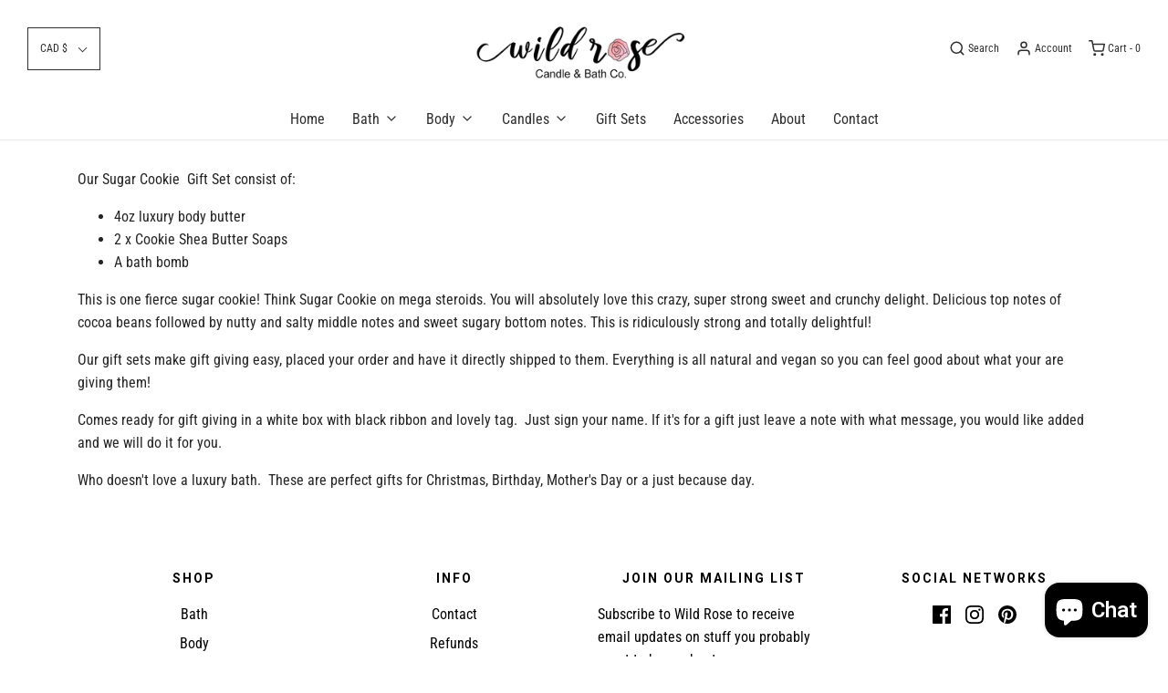

--- FILE ---
content_type: text/css
request_url: https://wildrosebathcompany.com/cdn/shop/t/3/assets/theme.scss.css?v=180919699699394421811759260100
body_size: 24043
content:
@font-face{font-family:Roboto;font-weight:700;font-style:normal;src:url(//wildrosebathcompany.com/cdn/fonts/roboto/roboto_n7.f38007a10afbbde8976c4056bfe890710d51dec2.woff2?h1=d2lsZHJvc2ViYXRoY29tcGFueS5jb20&h2=d2lsZHJvc2ViYXRoY29tcGFueS5hY2NvdW50Lm15c2hvcGlmeS5jb20&hmac=81f49c33cd2aaed9697423a045edda35978e57865f33b4841472b4e190b68a6e) format("woff2"),url(//wildrosebathcompany.com/cdn/fonts/roboto/roboto_n7.94bfdd3e80c7be00e128703d245c207769d763f9.woff?h1=d2lsZHJvc2ViYXRoY29tcGFueS5jb20&h2=d2lsZHJvc2ViYXRoY29tcGFueS5hY2NvdW50Lm15c2hvcGlmeS5jb20&hmac=33438d337e4d903650cac026ae8584eb9d3e54e8dbe3b974a434d09eddd24c6b) format("woff")}@font-face{font-family:Roboto Condensed;font-weight:400;font-style:normal;src:url(//wildrosebathcompany.com/cdn/fonts/roboto_condensed/robotocondensed_n4.01812de96ca5a5e9d19bef3ca9cc80dd1bf6c8b8.woff2?h1=d2lsZHJvc2ViYXRoY29tcGFueS5jb20&h2=d2lsZHJvc2ViYXRoY29tcGFueS5hY2NvdW50Lm15c2hvcGlmeS5jb20&hmac=5f30e53811db5b52fcb94082b77acff97ff3a5b9a404a6a19350751ce3f4a750) format("woff2"),url(//wildrosebathcompany.com/cdn/fonts/roboto_condensed/robotocondensed_n4.3930e6ddba458dc3cb725a82a2668eac3c63c104.woff?h1=d2lsZHJvc2ViYXRoY29tcGFueS5jb20&h2=d2lsZHJvc2ViYXRoY29tcGFueS5hY2NvdW50Lm15c2hvcGlmeS5jb20&hmac=847ce2d4c6ca1f72edbc7d4fd3e857eab537bfe6f59113d4b948f1754ced83e0) format("woff")}@font-face{font-family:Roboto;font-weight:700;font-style:normal;src:url(//wildrosebathcompany.com/cdn/fonts/roboto/roboto_n7.f38007a10afbbde8976c4056bfe890710d51dec2.woff2?h1=d2lsZHJvc2ViYXRoY29tcGFueS5jb20&h2=d2lsZHJvc2ViYXRoY29tcGFueS5hY2NvdW50Lm15c2hvcGlmeS5jb20&hmac=81f49c33cd2aaed9697423a045edda35978e57865f33b4841472b4e190b68a6e) format("woff2"),url(//wildrosebathcompany.com/cdn/fonts/roboto/roboto_n7.94bfdd3e80c7be00e128703d245c207769d763f9.woff?h1=d2lsZHJvc2ViYXRoY29tcGFueS5jb20&h2=d2lsZHJvc2ViYXRoY29tcGFueS5hY2NvdW50Lm15c2hvcGlmeS5jb20&hmac=33438d337e4d903650cac026ae8584eb9d3e54e8dbe3b974a434d09eddd24c6b) format("woff")}@font-face{font-family:Roboto Condensed;font-weight:700;font-style:normal;src:url(//wildrosebathcompany.com/cdn/fonts/roboto_condensed/robotocondensed_n7.0c73a613503672be244d2f29ab6ddd3fc3cc69ae.woff2?h1=d2lsZHJvc2ViYXRoY29tcGFueS5jb20&h2=d2lsZHJvc2ViYXRoY29tcGFueS5hY2NvdW50Lm15c2hvcGlmeS5jb20&hmac=0d977dc1ce3924a5db5121e9211db41e6bef0c1c8960e883ef132135d4c4780e) format("woff2"),url(//wildrosebathcompany.com/cdn/fonts/roboto_condensed/robotocondensed_n7.ef6ece86ba55f49c27c4904a493c283a40f3a66e.woff?h1=d2lsZHJvc2ViYXRoY29tcGFueS5jb20&h2=d2lsZHJvc2ViYXRoY29tcGFueS5hY2NvdW50Lm15c2hvcGlmeS5jb20&hmac=f42e1a0269f1f56f3224cb83f37e19f713539e811a36069ed90ced29748881c9) format("woff")}@font-face{font-family:Roboto Condensed;font-weight:400;font-style:italic;src:url(//wildrosebathcompany.com/cdn/fonts/roboto_condensed/robotocondensed_i4.05c7f163ad2c00a3c4257606d1227691aff9070b.woff2?h1=d2lsZHJvc2ViYXRoY29tcGFueS5jb20&h2=d2lsZHJvc2ViYXRoY29tcGFueS5hY2NvdW50Lm15c2hvcGlmeS5jb20&hmac=acb936ed2d02ac33f3f8a7aed1af0535c16daa7b21feeadc122c8f207914cc66) format("woff2"),url(//wildrosebathcompany.com/cdn/fonts/roboto_condensed/robotocondensed_i4.04d9d87e0a45b49fc67a5b9eb5059e1540f5cda3.woff?h1=d2lsZHJvc2ViYXRoY29tcGFueS5jb20&h2=d2lsZHJvc2ViYXRoY29tcGFueS5hY2NvdW50Lm15c2hvcGlmeS5jb20&hmac=5cecb57473bf8da7a01a49b8ed76d37c0e263edaf546e2d5324606c7009dac4a) format("woff")}@font-face{font-family:Roboto Condensed;font-weight:700;font-style:italic;src:url(//wildrosebathcompany.com/cdn/fonts/roboto_condensed/robotocondensed_i7.bed9f3a01efda68cdff8b63e6195c957a0da68cb.woff2?h1=d2lsZHJvc2ViYXRoY29tcGFueS5jb20&h2=d2lsZHJvc2ViYXRoY29tcGFueS5hY2NvdW50Lm15c2hvcGlmeS5jb20&hmac=a09b0dac0e67d556becc12c2a1f67e0766f0f28bdce5f8ff7f8a282063826e32) format("woff2"),url(//wildrosebathcompany.com/cdn/fonts/roboto_condensed/robotocondensed_i7.9ca5759a0bcf75a82b270218eab4c83ec254abf8.woff?h1=d2lsZHJvc2ViYXRoY29tcGFueS5jb20&h2=d2lsZHJvc2ViYXRoY29tcGFueS5hY2NvdW50Lm15c2hvcGlmeS5jb20&hmac=8b392e0dc51c56109cd3135621cad5dc5997f09bace6cf889e08f2d019c9174a) format("woff")}.global-transition{transition:all .4s ease-in-out}@-webkit-keyframes fadeIn{0%{opacity:0}to{opacity:1}}@keyframes fadeIn{0%{opacity:0}to{opacity:1}}@-webkit-keyframes fadeInUp{0%{opacity:0;-webkit-transform:translate3d(0,50px,0);transform:translate3d(0,50px,0)}to{opacity:1;-webkit-transform:translate3d(0,0,0);transform:translateZ(0)}}@keyframes fadeInUp{0%{opacity:0;-webkit-transform:translate3d(0,50px,0);transform:translate3d(0,50px,0)}to{opacity:1;-webkit-transform:translate3d(0,0,0);transform:translateZ(0)}}.fadeIn{-webkit-animation-name:fadeIn;animation-name:fadeIn;-webkit-transition:-webkit-transform .5s cubic-bezier(.6,.2,.1,1) 0s,opacity .5s cubic-bezier(.6,.2,.1,1) 0s;transition:transform .5s cubic-bezier(.6,.2,.1,1) 0s,opacity .5s cubic-bezier(.6,.2,.1,1) 0s}.fadeInUp{-webkit-animation-name:fadeInUp;animation-name:fadeInUp}.animated{-webkit-animation-duration:1s;animation-duration:1s;-webkit-animation-fill-mode:both;animation-fill-mode:both}.animated.delay-1,ul.animated-auto-list li:nth-child(1),.animated-collection-list .indiv-product-wrapper:nth-child(1),.slider-section--image--slideshow .flex-active-slide .slider-caption .slideshow-fade-content:nth-child(1){-webkit-animation-delay:.2s;animation-delay:.2s}.animated.delay-2,ul.animated-auto-list li:nth-child(2),.animated-collection-list .indiv-product-wrapper:nth-child(2),.slider-section--image--slideshow .flex-active-slide .slider-caption .slideshow-fade-content:nth-child(2){-webkit-animation-delay:.6s;animation-delay:.6s}.animated.delay-3,ul.animated-auto-list li:nth-child(3),.animated-collection-list .indiv-product-wrapper:nth-child(3),.slider-section--image--slideshow .flex-active-slide .slider-caption .slideshow-fade-content:nth-child(3){-webkit-animation-delay:.9s;animation-delay:.9s}.animated.delay-4,ul.animated-auto-list li:nth-child(4),.animated-collection-list .indiv-product-wrapper:nth-child(4),.slider-section--image--slideshow .flex-active-slide .slider-caption .slideshow-fade-content:nth-child(4){-webkit-animation-delay:1.2s;animation-delay:1.2s}.animated.delay-5,ul.animated-auto-list li:nth-child(5),.animated-collection-list .indiv-product-wrapper:nth-child(5){-webkit-animation-delay:1.5s;animation-delay:1.5s}.animated.delay-6,ul.animated-auto-list li:nth-child(6),.animated-collection-list .indiv-product-wrapper:nth-child(6){-webkit-animation-delay:1.8s;animation-delay:1.8s}.animated.delay-7,ul.animated-auto-list li:nth-child(7){-webkit-animation-delay:2.1s;animation-delay:2.1s}.animated.delay-8,ul.animated-auto-list li:nth-child(8){-webkit-animation-delay:2.4s;animation-delay:2.4s}.animated.delay-9,ul.animated-auto-list li:nth-child(9){-webkit-animation-delay:2.7s;animation-delay:2.7s}.animated.delay-10,ul.animated-auto-list li:nth-child(10){-webkit-animation-delay:3s;animation-delay:3s}.animated.delay-11,ul.animated-auto-list li:nth-child(11){-webkit-animation-delay:3.3s;animation-delay:3.3s}.animated.delay-12,ul.animated-auto-list li:nth-child(12){-webkit-animation-delay:3.6s;animation-delay:3.6s}@media (print),(prefers-reduced-motion: reduce){.animated{-webkit-animation-duration:1ms!important;animation-duration:1ms!important;-webkit-transition-duration:1ms!important;transition-duration:1ms!important;-webkit-animation-iteration-count:1!important;animation-iteration-count:1!important}}.animations-disabled .animated,.animations-disabled .flexslider-homepage li.flex-active-slide .first-fade,.animations-disabled .flexslider-homepage li.flex-active-slide .second-fade,.animations-disabled .flexslider-homepage li.flex-active-slide .third-fade{-webkit-animation-duration:1ms!important;animation-duration:1ms!important;-webkit-transition-duration:1ms!important;transition-duration:1ms!important;-webkit-animation-iteration-count:1!important;animation-iteration-count:1!important;animation-name:none;-webkit-animation-delay:0s;animation-delay:0s;transition:none}.flexslider-homepage li .first-fade,.flexslider-homepage li .second-fade,.flexslider-homepage li .third-fade,.slider-section--image--slideshow li .slider-caption .slideshow-fade-content{opacity:0;-webkit-transform:translateY(100px);transform:translateY(100px)}.slider-section--image--slideshow li.flex-active-slide .slider-caption .slideshow-fade-content:nth-child(1){transition:opacity 1s cubic-bezier(.25,.75,.25,1) .5s,-webkit-transform 1s cubic-bezier(.25,.75,.25,1) .4s;transition:transform 1s cubic-bezier(.25,.75,.25,1) .2s,opacity 1s cubic-bezier(.25,.75,.25,1) .5s,-webkit-transform 1s cubic-bezier(.25,.75,.25,1) .2s;transform:translateY(0);opacity:1}.slider-section--image--slideshow li.flex-active-slide .slider-caption .slideshow-fade-content:nth-child(2){transition:opacity 1s cubic-bezier(.25,.75,.25,1) .6s,-webkit-transform 1s cubic-bezier(.25,.75,.25,1) .5s;transition:transform 1s cubic-bezier(.25,.75,.25,1) .5s,opacity 1s cubic-bezier(.25,.75,.25,1) .6s,-webkit-transform 1s cubic-bezier(.25,.75,.25,1) .5s;transform:translateY(0);opacity:1}.slider-section--image--slideshow li.flex-active-slide .slider-caption .slideshow-fade-content:nth-child(3){transition:opacity 1s cubic-bezier(.25,.75,.25,1) .7s,-webkit-transform 1s cubic-bezier(.25,.75,.25,1) .6s;transition:transform 1s cubic-bezier(.25,.75,.25,1) .7s,opacity 1s cubic-bezier(.25,.75,.25,1) .7s,-webkit-transform 1s cubic-bezier(.25,.75,.25,1) .7s;transform:translateY(0);opacity:1}.slider-section--image--slideshow li.flex-active-slide .slider-caption .slideshow-fade-content:nth-child(4){transition:opacity 1s cubic-bezier(.25,.75,.25,1) .8s,-webkit-transform 1s cubic-bezier(.25,.75,.25,1) .7s;transition:transform 1s cubic-bezier(.25,.75,.25,1) .9s,opacity 1s cubic-bezier(.25,.75,.25,1) .8s,-webkit-transform 1s cubic-bezier(.25,.75,.25,1) .9s;transform:translateY(0);opacity:1}.wow{visibility:hidden}.no-js .wow{visibility:visible}@media only screen and (max-width: 767px){.wow{visibility:visible!important;-webkit-animation:none!important;-moz-animation:none!important;-o-animation:none!important;-ms-animation:none!important;animation:none!important}}a.button--text-subdued{text-decoration:underline;display:inline-block;margin-top:10px}input#purchase,button#purchase,a#purchase{width:100%}.btn{border:0 none;padding:12px 30px;border-radius:0;background:#ce929a;color:#fff;font-family:Roboto Condensed,sans-serif;font-weight:400;font-style:normal;font-size:16px;text-transform:uppercase;letter-spacing:2px;font-size:14px}.btn:hover{background:#000;color:#fff}.btn-custom{border:0 none;margin-bottom:20px;margin-top:20px;padding:12px 30px;border-radius:0;background:#ce929a;color:#fff;font-family:Roboto Condensed,sans-serif;font-weight:400;font-style:normal;font-size:16px;text-transform:uppercase;letter-spacing:2px;font-size:14px}.secondary-button{background:transparent;color:#ce929a;box-shadow:inset 0 0 0 1px #ce929a;transition:all .2s ease-in-out;outline:none;font-family:Roboto Condensed,sans-serif;font-weight:400;font-style:normal;font-size:16px;text-transform:uppercase;letter-spacing:2px}.secondary-button:hover:not([disabled]),.secondary-button:active:not([disabled]),.secondary-button:focus:not([disabled]){box-shadow:inset 0 0 0 2px #ce929a;background:transparent;color:#ce929a}.secondary-button:hover[disabled],.secondary-button:active[disabled],.secondary-button:focus[disabled]{color:#ce929a;background:transparent;cursor:default}.btn-no-link{cursor:default}#checkout-buttons #update_quantities,#checkout-buttons #cart_submit,.slide-checkout-buttons a,.continue-shopping--cart{margin-bottom:20px}#checkout-buttons input{display:inline-block}input#purchase:hover,.btn-custom:hover{background:#000;color:#fff;-moz-transition:all .2s ease-in-out;-webkit-transition:all .2s ease-in-out;-o-transition:all .2s ease-in-out;transition:all .2s ease-in-out}.slide-checkout-buttons .btn-default{margin-top:0}.slide-checkout-buttons{margin:15px 30px 0}.slide-checkout-buttons .btn{width:100%}.slide-checkout-buttons .cart-menu-close{margin:10px auto 26px}.homepage-sections-wrapper--light,.sections-wrapper--light{background:#f3f3f3;color:#ce929a}.homepage-sections-wrapper--light a,.homepage-sections-wrapper--light .product-description-main-wrapper a:hover,.sections-wrapper--light a,.sections-wrapper--light .product-description-main-wrapper a:hover{color:#ce929a}.homepage-sections-wrapper--light .blog-title--divider,.sections-wrapper--light .blog-title--divider{background-color:#ce929a}.homepage-sections-wrapper--light .money-styling,.sections-wrapper--light .money-styling{color:#ce929a}.homepage-sections-wrapper--light .btn-custom,.sections-wrapper--light .btn-custom{color:#f3f3f3;background:#ce929a}.homepage-sections-wrapper--light .btn-custom:hover,.homepage-sections-wrapper--light .btn-custom:active,.homepage-sections-wrapper--light .btn-custom:focus,.sections-wrapper--light .btn-custom:hover,.sections-wrapper--light .btn-custom:active,.sections-wrapper--light .btn-custom:focus{color:#f3f3f3;background:#d6a4aa}.homepage-sections-wrapper--light .quantity-controls button,.sections-wrapper--light .quantity-controls button{background:none;color:#ce929a}.homepage-sections-wrapper--accent,.sections-wrapper--accent{background:#464646;color:#fff}.homepage-sections-wrapper--accent a,.homepage-sections-wrapper--accent .product-description-main-wrapper a:hover,.sections-wrapper--accent a,.sections-wrapper--accent .product-description-main-wrapper a:hover{color:#fff}.homepage-sections-wrapper--accent .blog-title--divider,.sections-wrapper--accent .blog-title--divider{background-color:#fff}.homepage-sections-wrapper--accent .money-styling,.sections-wrapper--accent .money-styling{color:#fff}.homepage-sections-wrapper--accent .btn-custom,.sections-wrapper--accent .btn-custom{color:#464646;background:#fff}.homepage-sections-wrapper--accent .btn-custom:hover,.homepage-sections-wrapper--accent .btn-custom:active,.homepage-sections-wrapper--accent .btn-custom:focus,.sections-wrapper--accent .btn-custom:hover,.sections-wrapper--accent .btn-custom:active,.sections-wrapper--accent .btn-custom:focus{color:#464646;background:#fff}.homepage-sections-wrapper--accent .quantity-controls button,.sections-wrapper--accent .quantity-controls button{background:none;color:#fff}.homepage-sections-wrapper--dark,.sections-wrapper--dark{background:#3c3c3c;color:#fff}.homepage-sections-wrapper--dark a,.homepage-sections-wrapper--dark .product-description-main-wrapper a:hover,.sections-wrapper--dark a,.sections-wrapper--dark .product-description-main-wrapper a:hover{color:#fff}.homepage-sections-wrapper--dark .blog-title--divider,.sections-wrapper--dark .blog-title--divider{background-color:#fff}.homepage-sections-wrapper--dark .money-styling,.sections-wrapper--dark .money-styling{color:#fff}.homepage-sections-wrapper--dark .btn-custom,.sections-wrapper--dark .btn-custom{color:#3c3c3c;background:#fff}.homepage-sections-wrapper--dark .btn-custom:hover,.homepage-sections-wrapper--dark .btn-custom:active,.homepage-sections-wrapper--dark .btn-custom:focus,.sections-wrapper--dark .btn-custom:hover,.sections-wrapper--dark .btn-custom:active,.sections-wrapper--dark .btn-custom:focus{color:#3c3c3c;background:#f2f2f2}.homepage-sections-wrapper--dark .quantity-controls button,.sections-wrapper--dark .quantity-controls button{background:none;color:#fff}.homepage-sections-wrapper--dark a,.sections-wrapper--dark a{color:#fff!important}.homepage-sections-wrapper--dark .text-advert-section .grid__item,.sections-wrapper--dark .text-advert-section .grid__item{border-left:1px solid #616161}.homepage-sections-wrapper--dark .text-advert-section .grid__item:first-child,.sections-wrapper--dark .text-advert-section .grid__item:first-child{border-left:none}.homepage-sections-wrapper--white .product-description-main-wrapper h2{color:#242424}.homepage-sections-wrapper--light .wetheme-dropdown__wrapper button,.homepage-sections-wrapper--light .quantity-controls,.homepage-sections-wrapper--light .wetheme-dropdown button:after{border-color:#ce929a}.homepage-sections-wrapper--light .wetheme-dropdown__wrapper button span,.homepage-sections-wrapper--light .product-description-main-wrapper h2,.homepage-sections-wrapper--light .wetheme-dropdown li,.homepage-sections-wrapper--light .quantity-controls input{color:#ce929a}.homepage-sections-wrapper--light .wetheme-dropdown ul{background:#f3f3f3;border-color:#ce929a}.homepage-sections-wrapper--light .wetheme-dropdown ul li:hover,.homepage-sections-wrapper--light .wetheme-dropdown ul li.active,.homepage-sections-wrapper--light .wetheme-dropdown ul li.selected{background-color:#ce929a1a}.homepage-sections-wrapper--light .product-single__thumbnails .swiper-pagination-bullet .swiper-pagination-bullet-dot{background:#ce929a1a}.homepage-sections-wrapper--light .product-single__thumbnails .swiper-pagination-bullet.swiper-pagination-bullet-active .swiper-pagination-bullet-dot{background:#ce929a}.homepage-sections-wrapper--dark .wetheme-dropdown__wrapper button,.homepage-sections-wrapper--dark .quantity-controls,.homepage-sections-wrapper--dark .wetheme-dropdown button:after{border-color:#fff}.homepage-sections-wrapper--dark .wetheme-dropdown__wrapper button span,.homepage-sections-wrapper--dark .product-description-main-wrapper h2,.homepage-sections-wrapper--dark .wetheme-dropdown li,.homepage-sections-wrapper--dark .quantity-controls input{color:#fff}.homepage-sections-wrapper--dark .wetheme-dropdown ul{background:#3c3c3c;border-color:#fff}.homepage-sections-wrapper--dark .wetheme-dropdown ul li:hover,.homepage-sections-wrapper--dark .wetheme-dropdown ul li.active,.homepage-sections-wrapper--dark .wetheme-dropdown ul li.selected{background-color:#ffffff1a}.homepage-sections-wrapper--dark .product-single__thumbnails .swiper-pagination-bullet .swiper-pagination-bullet-dot{background:#ffffff1a}.homepage-sections-wrapper--dark .product-single__thumbnails .swiper-pagination-bullet.swiper-pagination-bullet-active .swiper-pagination-bullet-dot{background:#fff}.homepage-sections-wrapper--accent .wetheme-dropdown__wrapper button,.homepage-sections-wrapper--accent .quantity-controls,.homepage-sections-wrapper--accent .wetheme-dropdown button:after{border-color:#fff}.homepage-sections-wrapper--accent .wetheme-dropdown__wrapper button span,.homepage-sections-wrapper--accent .product-description-main-wrapper h2,.homepage-sections-wrapper--accent .wetheme-dropdown li,.homepage-sections-wrapper--accent .quantity-controls input{color:#fff}.homepage-sections-wrapper--accent .wetheme-dropdown ul{background:#464646;border-color:#fff}.homepage-sections-wrapper--accent .wetheme-dropdown ul li:hover,.homepage-sections-wrapper--accent .wetheme-dropdown ul li.active,.homepage-sections-wrapper--accent .wetheme-dropdown ul li.selected{background-color:#ffffff1a}.homepage-sections-wrapper--accent .product-single__thumbnails .swiper-pagination-bullet .swiper-pagination-bullet-dot{background:#ffffff1a}.homepage-sections-wrapper--accent .product-single__thumbnails .swiper-pagination-bullet.swiper-pagination-bullet-active .swiper-pagination-bullet-dot{background:#fff}body{font-size:16px;line-height:1.6;color:#242424;font-family:Roboto Condensed,sans-serif;font-weight:400;font-style:normal;-webkit-font-smoothing:antialiased;-webkit-text-size-adjust:100%;-moz-osx-font-smoothing:grayscale;width:100%;height:100%}a{-webkit-transition:color .2s ease;-moz-transition:color .2s ease;-o-transition:color .2s ease;-ms-transition:color .2s ease;transition:color .2s ease;color:#ce929a}a:not(.product-single__thumbnail):not(.thumbs-direction-nav--prev):not(.thumbs-direction-nav--next){outline:0!important}a:hover,a:focus{color:#ce929a}strong,b{font-weight:700}em,i{font-style:italic}label{font-weight:400;margin-bottom:5px}.table{color:#242424}.table td,.table th{border-top:none;border-left:none;border-right:none;border-bottom:1px solid rgba(36,36,36,.1)}.table thead th{border-bottom:2px solid rgba(36,36,36,.1)}th{font-weight:400;font-family:Roboto,sans-serif;font-weight:700;font-style:normal;font-size:14px;text-transform:uppercase;letter-spacing:1px}#main-body{display:flex;min-height:100vh;flex-direction:column;position:relative;background-color:#fff;width:100%;word-wrap:break-word}div#main{flex:1}.missing-page__message{padding:30px 0;text-align:center}.main-heading{margin-bottom:30px}.page ul li,.post ul li,.product ul li{list-style-position:inside;list-style-type:disc}.page ol li,.post ol li,.product ol li{list-style-position:inside}.page ol,.post ol,.product ol{margin-left:0}.page table,.post table,.product table{width:100%}.page table thead,.post table thead,.product table thead{background:none repeat scroll 0 0 #ebebeb}.page table th,.post table th,.product table th{padding:10px}.page table td,.post table td,.product table td{border-bottom:1px dotted #999999;padding:10px}footer{padding:10px 0;color:#000;background:#fff;margin-top:30px}@media screen and (max-width: 768px){footer{text-align:center}}footer h3{text-transform:uppercase;font-size:16px;line-height:20px;letter-spacing:1px;padding:0 0 10px;margin-top:0;color:#000}footer #newsletter-wrapper input{border:1px solid black;background:#fff;color:#000}footer #newsletter-wrapper input::placeholder{color:#4d4d4d}@media screen and (max-width: 768px){footer #newsletter-wrapper input{margin-left:14px}}footer #newsletter_submit{color:#000}@media screen and (max-width: 768px){footer .footer-localization-selectors .localization-selector-form .localization-selector:first-of-type{margin-left:0}}.bottom-footer p{text-align:left;padding-top:20px}@media only screen and (max-width: 768px){.bottom-footer p{text-align:center}}.bottom-footer-row{display:flex;justify-content:space-between;flex-direction:column}.bottom-footer-row .copyright{align-self:center}@media screen and (min-width: 992px){.bottom-footer-row{flex-direction:row-reverse}.bottom-footer-row .copyright{align-self:flex-end}}footer a,footer a:active,footer a:hover{color:#000}footer a{transition:all .2s ease-in-out}footer a:focus,footer a:hover{opacity:.6}.bottom-footer a,.bottom-footer a:active,.bottom-footer a:hover{color:#000;text-decoration:none}.bottom-footer{padding:10px 0 30px;color:#000;font-size:12px;margin-top:40px}.links-footer ul{padding-left:0}.links-footer ul.menu-left{text-align:left}.links-footer ul.menu-center{text-align:center}.links-footer ul.menu-center .footer--level-2{padding-left:0}.footer-alignment--left h3,.footer-alignment--left .footer-article,.footer-alignment--left .links-footer li{text-align:left}.footer-alignment--left .sm-icons{justify-content:flex-start}.footer-alignment--center h3,.footer-alignment--center .footer-article,.footer-alignment--center .links-footer li{text-align:center}.footer-alignment--center .sm-icons{justify-content:center}@media screen and (max-width: 768px){.footer-alignment--right,.footer-alignment--center,.footer-alignment--left{text-align:center}}.footer-article a{text-decoration:underline}.links-footer ul li{list-style-type:none}.links-footer ul li a{padding-bottom:7px;display:inline-block}.links-footer .footer--level-2{padding-left:10px;font-size:95%}.content-footer h1,.content-footer h2,.content-footer h3,.content-footer h4,.content-footer h5,.content-footer h6,.content-footer p{padding-top:0;margin-top:0}.image-footer{text-align:center}.image-footer img[data-sizes=auto]{display:inline-block}.footer-block--wrapper{padding-top:30px}.footer-block--wrapper .sm-icons svg{height:20px;width:20px}#footer-payment-methods{text-align:right}@media only screen and (max-width: 991px){#footer-payment-methods{text-align:center;padding-left:0}}#footer-payment-methods svg{height:40px;width:55px;margin-left:5px}@media only screen and (max-width: 991px){.copyright p{text-align:center}}.mailing-list-footer p{margin-bottom:20px}.footer-localization-selectors .wetheme-dropdown__wrapper button span{color:#000}.footer-localization-selectors .wetheme-dropdown button,.footer-localization-selectors .wetheme-dropdown button:after{border-color:#000}.footer-localization-selectors .wetheme-dropdown__wrapper ul{color:#000;border-color:#000;background-color:#fff}.form-control{font-size:inherit;border-radius:0;padding:13px;height:auto}.input-field.col .dropdown-content [type=checkbox]+label{top:1px;left:0;height:18px}section:not(.hide-variant-labels) .materialize-select{position:relative;top:23px}.no-js .materialize-select,select{display:none}.customer_address_table select,select.browser-default{display:block}select{background-color:transparent;width:100%;padding:5px;border:rgba(36,36,36,.5);border-radius:2px}.select-wrapper{position:relative;margin-bottom:40px}.select-wrapper .wetheme-dropdown__wrapper button{position:relative;cursor:pointer;background-color:transparent;border:rgba(36,36,36,.5);border-bottom:rgba(36,36,36,.5);outline:none;width:100%;font-size:16px;margin:0;padding:14px 16px;display:block;color:#242424;height:50px}.select-wrapper+label{position:absolute;top:-22px;left:0;font-size:90%;width:100%;font-weight:400}@media only screen and (min-width: 992px){.select-wrapper+label{text-align:left}}.select-wrapper:before{position:absolute;transform:rotate(45deg);-webkit-transform:rotate(45deg);content:"";right:15px;top:41%}.select-wrapper ul:not(.browser-default){padding-left:0;list-style-type:none}.select-wrapper ul:not(.browser-default) li{list-style-type:none}.swatches-wrapper{margin-bottom:10px}.swatches-wrapper label,.swatch-title{font-size:90%;width:100%;display:inline-block;max-width:100%;margin-bottom:5px}select:disabled{color:#0000004d}.select-wrapper input.select-dropdown:disabled{color:#0000004d;cursor:default;-webkit-user-select:none;-moz-user-select:none;-ms-user-select:none;border-bottom:1px solid rgba(0,0,0,.3)}.select-dropdown li.disabled,.select-dropdown li.disabled>span,.select-dropdown li.optgroup{background-color:#2424241a}.single-option .caret.disabled{display:none}.single-option.select-wrapper input.select-dropdown:disabled{border-bottom:rgba(36,36,36,.5)}.prefix~.select-wrapper{margin-left:3rem;width:92%;width:calc(100% - 3rem)}.prefix~label{margin-left:3rem}.select-dropdown li img{height:40px;width:40px;margin:5px 15px;float:right}.select-dropdown li.optgroup{border-top:1px solid rgba(36,36,36,.1)}.select-dropdown li.optgroup.selected>span{color:#000000b3}.select-dropdown li.optgroup>span{color:#0006}.select-dropdown li.optgroup~li.optgroup-option{padding-left:1rem}.dropdown-content{background-color:#fff;margin:0;display:none;min-width:100px;max-height:650px;overflow-y:auto;opacity:0;position:absolute;z-index:999;will-change:width,height;border:1px solid rgba(36,36,36,.5)}.dropdown-content li{clear:both;cursor:pointer;min-height:50px;line-height:1.5rem;width:100%;text-align:left;text-transform:none}.dropdown-content li:hover,.dropdown-content li.active,.dropdown-content li.selected{background-color:#2424241a}.dropdown-content li.active.selected{background-color:#1717171a}.dropdown-content li.divider{min-height:0;height:1px}.dropdown-content li>a,.dropdown-content li>span{font-size:14px;color:#242424;display:block;line-height:22px;padding:14px 16px}.dropdown-content li>span>label{top:1px;left:0;height:18px}.dropdown-content li>a>i{height:inherit;line-height:inherit;float:left;margin:0 24px 0 0;width:24px}#contact-form .form-control{background:transparent;border-color:#24242480;border-radius:0;color:#242424}#contact-form .form-control:focus{background:transparent}#shopify-section-template--cart #note,.ajax-cart--checkout-add-note textarea{border-radius:0;border-color:#24242480;background:transparent;color:#242424}input[type=checkbox],input[type=radio]{background:#2424241a;padding:9px;border-radius:50%;display:inline-block;position:relative;-webkit-appearance:none;top:10px;right:5px;width:25px;height:25px}input[type=checkbox]:checked:after{content:"";position:absolute;top:10px;left:10px;background:#242424;height:7px;width:7px;border-radius:50%}.col-2dot4,.col-sm-2dot4,.col-md-2dot4,.col-lg-2dot4,.col-xl-2dot4{position:relative;width:100%;min-height:1px;padding-right:15px;padding-left:15px}.col-2dot4{-webkit-box-flex:0;-ms-flex:0 0 20%;flex:0 0 20%;max-width:20%}@media (min-width: 540px){.col-sm-2dot4{-webkit-box-flex:0;-ms-flex:0 0 20%;flex:0 0 20%;max-width:20%}}@media (min-width: 720px){.col-md-2dot4{-webkit-box-flex:0;-ms-flex:0 0 20%;flex:0 0 20%;max-width:20%}}@media (min-width: 960px){.col-lg-2dot4{-webkit-box-flex:0;-ms-flex:0 0 20%;flex:0 0 20%;max-width:20%}}@media (min-width: 1140px){.col-xl-2dot4{-webkit-box-flex:0;-ms-flex:0 0 20%;flex:0 0 20%;max-width:20%}}.header-wrapper{background-color:#fff;color:#2e2e2e;z-index:4;padding-bottom:0;border-bottom:1px solid rgba(46,46,46,.1);width:100%}body:not(.template-index) .header-wrapper{margin-bottom:30px}.header-wrapper a,.header-wrapper button{transition:opacity .2s ease-in-out;-webkit-transition:opacity .2s ease-in-out;-o-transition:opacity .2s ease-in-out;color:#2e2e2e;text-decoration:none}.header-wrapper a:hover,.header-wrapper button:hover{color:#2e2e2e;opacity:.6;text-decoration:none}.header-wrapper .localization-selector-form .wetheme-dropdown__wrapper span{color:#2e2e2e}.header-wrapper .localization-selector-form .wetheme-dropdown__wrapper button{border-color:#2e2e2e;color:#2e2e2e;transition:none}.header-wrapper .localization-selector-form .wetheme-dropdown__wrapper button:after{color:#2e2e2e;transition:none}.header-wrapper .localization-selector-form .wetheme-dropdown__wrapper ul{background:#fff;border-color:#2e2e2e1a;color:#2e2e2e}.header-wrapper .localization-selector-form .wetheme-dropdown__wrapper ul li{color:#2e2e2e}.header-wrapper .localization-selector-form .wetheme-dropdown__wrapper ul li:hover,.header-wrapper .localization-selector-form .wetheme-dropdown__wrapper ul li.active,.header-wrapper .localization-selector-form .wetheme-dropdown__wrapper ul li.selected{background-color:#2e2e2e1a}.header-wrapper .localization-selectors--right{margin-top:15px}@media screen and (min-width: 992px){.header-wrapper .main-icons-with-locale{min-width:200px;display:flex;align-items:center;flex-wrap:wrap;flex-direction:row-reverse}.header-wrapper .main-icons-with-locale .localization-selectors--right .localization-selector:first-of-type{margin-left:0}.header-wrapper .main-icons-with-locale .header-icons{padding-left:15px}}.header-wrapper .header-content{display:flex;justify-content:space-between;align-items:center}.header-wrapper .header-content>div{margin:15px 30px}@media screen and (max-width: 991px){.header-wrapper .header-content>div.empty{margin:0}}@media screen and (min-width: 1200px){.header-wrapper .header-content>div{margin:15px 30px}}.header-wrapper .logo-placement--below{margin:0 15px}.header-wrapper .logo-placement--below.site-header__logo{margin-bottom:15px}.header-wrapper .logo-placement-within-wrapper__item{flex:1 1 100%}@media screen and (max-width: 991px){.header-wrapper .header-content{flex-direction:column}.header-wrapper .localization-selectors--right .localization-selector-form{justify-content:center;margin-right:15px}.header-wrapper .localization-selectors--right .localization-selector-form .localization-selector{margin-bottom:0}}.header-wrapper .site-header__logo{margin-bottom:0}.header-wrapper .site-header__logo-image img{margin:0 auto}.header-wrapper .site-header__logo-link{text-align:center;font-size:24px}.header-wrapper .site-header__logo-link:hover{color:#2e2e2e;opacity:.6}@media screen and (max-width: 991px){.header-wrapper .header-icons{justify-content:center}}.header-wrapper .header-icons ul{padding:0;margin:0;display:flex;align-items:center;list-style:none;justify-content:flex-end}@media screen and (max-width: 991px){.header-wrapper .header-icons ul{justify-content:center}}.header-wrapper .header-icons ul li{font-size:12px}.header-wrapper .header-icons ul li a{display:flex}.header-wrapper .header-icons ul li:not(:first-of-type){margin-left:15px}.header-wrapper .wetheme-dropdown__wrapper button{border-color:#2e2e2e;color:#2e2e2e}.header-wrapper .wetheme-dropdown__wrapper button span{color:#2e2e2e}.header-wrapper .wetheme-dropdown__wrapper button:after{border-color:#2e2e2e}.header-wrapper .wetheme-dropdown__wrapper ul{background:#fff;border-color:#2e2e2e1a;color:#2e2e2e}.header-wrapper .wetheme-dropdown__wrapper ul li{color:#2e2e2e}.header-wrapper .wetheme-dropdown__wrapper ul li:hover,.header-wrapper .wetheme-dropdown__wrapper ul li.active,.header-wrapper .wetheme-dropdown__wrapper ul li.selected{background-color:#2e2e2e1a}.mobile-header--wrapper{display:flex;align-items:center;justify-content:space-between;padding:15px;width:100%}.mobile-header--wrapper .mobile-side-column{width:20%}.mobile-header--wrapper .mobile-logo-column{width:60%;display:flex;justify-content:center;align-items:center}.mobile-header--wrapper .mobile-header-right{text-align:right}.template-index .header-wrapper--overlay{transition:all .2s ease-in-out;-webkit-transition:all .2s ease-in-out;-o-transition:all .2s ease-in-out;background:transparent;position:absolute;border-bottom:none}.template-index .header-wrapper--overlay:not(.stuck) a{color:#fff}.template-index .header-wrapper--overlay .overlay-logo-image--sticky{display:block;visibility:hidden;opacity:0;height:0;transition:all .2s ease-in-out;-webkit-transition:all .2s ease-in-out;-o-transition:all .2s ease-in-out}.template-index .header-wrapper--overlay .overlay-logo-image{visibility:visible;opacity:1;transition:all .2s ease-in-out;-webkit-transition:all .2s ease-in-out;-o-transition:all .2s ease-in-out}.template-index .header-wrapper--overlay .sticky .overlay-logo-image--sticky{display:block;height:auto;visibility:visible;opacity:1}.template-index .header-wrapper--overlay .wetheme-dropdown__wrapper button{border-color:#fff}.template-index .header-wrapper--overlay .wetheme-dropdown__wrapper button span{color:#fff}.template-index .header-wrapper--overlay .wetheme-dropdown__wrapper button:after{border-color:#fff}.template-index .header-wrapper--overlay:hover:not(.stuck),.template-index .header-wrapper--overlay.touch-hover:not(.stuck){background:#fff;color:#2e2e2e}.template-index .header-wrapper--overlay:hover:not(.stuck) a,.template-index .header-wrapper--overlay:hover:not(.stuck) .main-navigation-wrapper a,.template-index .header-wrapper--overlay.touch-hover:not(.stuck) a,.template-index .header-wrapper--overlay.touch-hover:not(.stuck) .main-navigation-wrapper a{color:#2e2e2e}.template-index .header-wrapper--overlay:hover:not(.stuck) .header-logo-wrapper,.template-index .header-wrapper--overlay:hover:not(.stuck) .header-menu-wrapper,.template-index .header-wrapper--overlay.touch-hover:not(.stuck) .header-logo-wrapper,.template-index .header-wrapper--overlay.touch-hover:not(.stuck) .header-menu-wrapper{display:block}.template-index .header-wrapper--overlay:hover:not(.stuck) .overlay-logo-image--sticky,.template-index .header-wrapper--overlay.touch-hover:not(.stuck) .overlay-logo-image--sticky{opacity:1;visibility:visible;height:auto}.template-index .header-wrapper--overlay:hover:not(.stuck) .overlay-logo-image,.template-index .header-wrapper--overlay.touch-hover:not(.stuck) .overlay-logo-image{height:0;opacity:0;visibility:hidden}.template-index .header-wrapper--overlay:hover:not(.stuck) .sticky-header-wrapper .main-navigation-wrapper a,.template-index .header-wrapper--overlay.touch-hover:not(.stuck) .sticky-header-wrapper .main-navigation-wrapper a{color:#2e2e2e}.template-index .header-wrapper--overlay:hover:not(.stuck) .wetheme-dropdown__wrapper button,.template-index .header-wrapper--overlay.touch-hover:not(.stuck) .wetheme-dropdown__wrapper button{border-color:#2e2e2e;color:#2e2e2e}.template-index .header-wrapper--overlay:hover:not(.stuck) .wetheme-dropdown__wrapper button span,.template-index .header-wrapper--overlay.touch-hover:not(.stuck) .wetheme-dropdown__wrapper button span{color:#2e2e2e}.template-index .header-wrapper--overlay:hover:not(.stuck) .wetheme-dropdown__wrapper button:after,.template-index .header-wrapper--overlay.touch-hover:not(.stuck) .wetheme-dropdown__wrapper button:after{border-color:#2e2e2e}.template-index .header-wrapper--overlay:hover:not(.stuck) .mobile-header-wrapper a,.template-index .header-wrapper--overlay.touch-hover:not(.stuck) .mobile-header-wrapper a{color:#2e2e2e}.template-index .header-wrapper--overlay:hover:not(.stuck) .mobile-header-wrapper .feather-chevron-down,.template-index .header-wrapper--overlay.touch-hover:not(.stuck) .mobile-header-wrapper .feather-chevron-down{stroke:#2e2e2e}.index-section .hero,.image-section{background-position:50% 50%;background-repeat:no-repeat;background-size:cover;display:table;position:relative;width:100%;color:#fff}.index-section .hero{color:#fff}.index-section .hero:before{background-color:#242424;bottom:0;content:"";left:0;opacity:.5;position:absolute;right:0;top:0;z-index:1}.entry-content img,#blog_posts img{max-width:100%}.hero--x-small,.image-section--x-small{height:94px}.hero--small,.image-section--small{height:225px}.hero--medium,.image-section--medium{height:357px}.hero--large,.image-section--large{height:488px}.hero--x-large,.image-section--x-large{height:582px}.hero__inner{display:table-cell;padding:55px 0;position:relative;vertical-align:middle;z-index:2}@media only screen and (max-width: 767px){.hero--x-small{height:125px}.hero--small{height:300px}.hero--medium{height:475px}.hero--large{height:650px}.hero--x-large{height:775px}}@media only screen and (max-width: 991px){.description-content img,.rte img{max-width:100%;margin-bottom:20px}}.nav-pills,.mega-menu-block .h4{font-family:Roboto Condensed,sans-serif;font-weight:400;font-style:normal;text-transform:none;letter-spacing:0}.nav-pills>li,.mega-menu-block .h4>li{padding:0 15px;display:flex}.nav .feather.feather-chevron-down,.nav .feather.feather-chevron-right{width:16px;height:16px;min-width:16px}.nav-bar__top-nav{padding:0}@media screen and (min-width: 992px){.nav-bar__top-nav{margin-left:-7.5px}}@media screen and (max-width: 991px){.nav-bar__top-nav .nav{justify-content:center}}.nav-bar__top-nav div{width:100%}.nav-bar__top-nav .nav-pills>li{padding:7.5px}.main-navigation-wrapper .nav{justify-content:center;margin:0 15px}.main-navigation-wrapper>ul.nav>li>a,.main-navigation-wrapper .mega-menu--dropdown-wrapper>a{padding:10px 0}.stuck .main-navigation-wrapper>ul.nav>li>a,.stuck .main-navigation-wrapper .mega-menu--dropdown-wrapper>a{padding:6px 0}.nav>li.mega-menu{position:static}.nav>li.mega-menu .dropdown-menu{width:100%;padding:0;text-align:center;border-radius:0;border:none;border-top:1px solid rgba(46,46,46,.1);margin-top:0}.nav>li.mega-menu .dropdown-menu .container{display:flex;flex-wrap:wrap}.nav>li.mega-menu .dropdown-menu .mega-menu-block{display:flex;flex-wrap:wrap;width:100%;background:#fff}.nav>li.mega-menu .dropdown-menu .image-wrap{overflow:hidden;width:100%;height:150px;opacity:0;margin-bottom:10px;border:1px solid rgba(46,46,46,.1)}@media screen and (max-width: 960px){.nav>li.mega-menu .dropdown-menu .image-wrap{height:100px}}.nav>li.mega-menu .dropdown-menu .image{background-size:cover;background-position:center center;height:100%;width:101%;-webkit-transition:.9s all ease;-o-transition:.9s all ease;transition:.9s all ease}.nav>li.mega-menu .mega-menu--image{text-align:center}.nav>li.mega-menu .mega-menu--image img{max-width:100%;max-height:50vh;margin:0 auto;object-fit:contain}.nav>li.mega-menu .mega-menu--image .h5{text-transform:none;font-family:Roboto Condensed,sans-serif;font-weight:400;font-style:normal;font-size:16px;letter-spacing:0}.nav>li.mega-menu .mega-menu--image-title{margin-top:15px}.nav>li.mega-menu .dropdown-submenu{display:flex;float:none;padding:30px;border-right:1px solid rgba(46,46,46,.1);border-bottom:1px solid rgba(46,46,46,.1)}.nav>li.mega-menu .dropdown-submenu.five_columns{width:20%}.nav>li.mega-menu .dropdown-submenu.four_columns{width:25%}.nav>li.mega-menu .dropdown-submenu.three_columns{width:33.33%}.nav>li.mega-menu .dropdown-submenu:last-child{border-right:none}.nav>li.mega-menu .dropdown-submenu:hover .image{-webkit-transform:scale(1.1);-ms-transform:scale(1.1);-o-transform:scale(1.1);transform:scale(1.1)}.nav>li.mega-menu .dropdown-submenu .inner{display:flex;flex-direction:column;width:100%}.nav>li.mega-menu .dropdown-submenu .dropdown-submenu__linklist{display:block;margin:0;padding:0}.nav>li.mega-menu .dropdown-submenu .dropdown-submenu__linklist li{list-style:none;text-align:left;margin:0;text-transform:none;font-family:Roboto Condensed,sans-serif;font-weight:400;font-style:normal;font-size:16px}.nav>li.mega-menu .dropdown-submenu .dropdown-submenu__linklist li a{display:block;padding:2px 0;text-transform:inherit;letter-spacing:0}.dropdown-envy-toggle{display:flex;align-items:center}.dropdown-envy-toggle svg{margin-left:5px}.mega-menu .dropdown-menu,.dropdown-submenu,.dropdown-menu{transition:opacity .2s ease-in-out;-webkit-transition:opacity .2s ease-in-out;-o-transition:opacity .2s ease-in-out}.dropdown-menu{top:0;opacity:0;display:block;visibility:hidden;margin-top:0;background:#fff;border-radius:0;z-index:3}.dropdown-menu>li>a:hover,.dropdown-menu>li>a:focus{opacity:.6;background:none}.open>.dropdown-menu,.force-open>.dropdown-menu{visibility:visible;opacity:1}.sticky-header-wrapper .open>.dropdown-menu,.sticky-header-wrapper .force-open>.dropdown-menu{visibility:hidden;opacity:0}.sticky-header-wrapper.sticky .open>.dropdown-menu,.sticky-header-wrapper.sticky .force-open>.dropdown-menu{visibility:visible;opacity:1}.dropdown-menu.dropdown-menu--standard{padding:0}.dropdown-menu.dropdown-menu--standard li{font-size:16px;padding:10px 15px;line-height:normal}.dropdown-menu svg{margin-left:5px}.dropdown.mega-menu .dropdown-menu{top:0}.dropdown-submenu{text-align:left;position:relative}.dropdown-submenu .dropdown-submenu__link{display:flex;justify-content:space-between;align-items:center}.dropdown-submenu>.dropdown-menu{top:0;margin-top:-1px;left:100%;padding:0}.dropdown-submenu:hover>.dropdown-menu{display:block;visibility:visible;opacity:1}.dropdown-submenu.pull-left{float:none}.dropdown-submenu.pull-left>.dropdown-menu{left:-100%;margin-left:10px}.dropdown-submenu-left .dropdown-menu{left:auto;right:100%}.dropdown.mega-menu.open .dropdown-menu{width:100vw}.header-wrapper:not(.stuck) .dropdown.mega-menu.open .dropdown-menu{left:50%;transform:translate(-50%)}.placeholder-image,.placeholder-lifestyle,.placeholder-logo,.placeholder-product-1,.placeholder-collection-1,.placeholder-product-2,.placeholder-collection-2,.placeholder-product-3,.placeholder-collection-3,.placeholder-product-4,.placeholder-collection-4,.placeholder-product-5,.placeholder-collection-5,.placeholder-product-6,.placeholder-collection-6{background-color:#00000026;border:2px solid rgba(0,0,0,.3);fill:#0000004d;height:100%;max-height:100%;max-width:100%;width:100%}.icon--placeholder{background-color:#7881881a;border:1px solid rgba(120,129,136,.2);fill:#78818859;height:100%;max-height:100%;max-width:100%;width:100%}.onboarding-link{display:block}.onboarding--sold-out{width:100%;display:inline-block;margin:20px 0}.placeholder-noblocks{padding:20px;text-align:center}.homepage-section--image-gallery-wrapper .icon--placeholder{max-height:200px}.placeholder-background{bottom:0;left:0;position:absolute;right:0;top:0}.parallax .placeholder-background{top:auto}.shopify-section .homepage-sections-wrapper,.shopify-section .homepage-sections-wrapper--white{padding:50px 0}.shopify-section.homepage-section--video-wrapper .video--text-header{padding-top:50px}.template-index .shopify-section:first-child .homepage-sections-wrapper--slideshow{padding:0;margin-bottom:50px}.shopify-section .homepage-sections-wrapper.homepage-sections-wrapper--no-padding{padding:0}.index-sections .shopify-section .title-bar{margin-bottom:50px}.index-sections .shopify-section.homepage-section-image-with-text-block--wrapper .title-bar,.index-sections .shopify-section.homepage-section--text-over-image-wrapper .title-bar,.index-sections .homepage-section--newsletter-wrapper .title-bar,.index-sections .homepage-section--map-wrapper .title-bar,.index-sections .homepage-section--text-and-image-wrapper .title-bar,.index-sections .homepage-section--page-wrapper .title-bar,.index-sections .homepage-section--rich-text-wrapper .title-bar,.index-sections .homepage-section--slideshow-wrapper .slider-caption h2,.index-sections .homepage-section--social-media-wrapper .title-bar{margin-bottom:0}.index-sections .shopify-section.homepage-section-image-with-text-block--wrapper .rte,.index-sections .shopify-section.homepage-section--text-over-image-wrapper .rte,.index-sections .homepage-section--newsletter-wrapper .rte,.index-sections .homepage-section--map-wrapper .rte,.index-sections .homepage-section--text-and-image-wrapper .rte,.index-sections .homepage-section--page-wrapper .rte,.index-sections .homepage-section--rich-text-wrapper .rte,.index-sections .homepage-section--social-media-wrapper p{margin-top:20px}.homepage-section--image .container{padding-top:50px;padding-bottom:50px}.homepage-section--image-gallery-wrapper .image-bar .type-subheading,.homepage-section--featured-collections-wrapper .indiv-collection-grid-homepage .type-subheading{margin-top:20px}.no--padding{padding:0!important}.home-blog-excerpt{padding:10px 0 0}.index-sections .shopify-section .title-bar{margin-top:0;padding-top:0}.hp-title{padding-top:20px}.indiv-product .hp-title{padding-top:15px;text-align:center}.template-index footer{margin-top:0}.template-index #shopify-section-footer{margin-top:0}blockquote{border-left:none}input{color:#242424}.featured-row__subtext p{margin-bottom:0}.template-index a,.links-footer a{text-decoration:none}h1,h2,h3,h4,h5,h6,.header-font,.custom-font,.product-description-wrapper ul.tabs li a{display:block;font-family:Roboto,sans-serif;font-weight:700;font-style:normal;text-transform:uppercase;letter-spacing:2px}h1 a,h2 a,h3 a,h4 a,h5 a,h6 a,.header-font a,.custom-font a,.product-description-wrapper ul.tabs li a a{font-weight:inherit}.title-bar{text-align:center}.title-bar h1,.title-bar h2,.spr-header-title{font-size:40px;line-height:52px;text-transform:uppercase;letter-spacing:2px}.sub-title-bar{margin-bottom:20px}.homepage-sections-wrapper .title-bar h2 p:last-child,.homepage-section-image-with-text-block--wrapper .hero__text p:last-child,.homepage-section--text-over-image-wrapper .hero__text p:last-child{margin-bottom:0}.title-bar h3.typography--padding-bottom{margin-bottom:10px}.index-sections .shopify-section.homepage-section--newsletter-wrapper .title-bar,.index-sections .homepage-section--text-and-image-wrapper .title-bar{text-align:left}@media (max-width: 576px){.index-sections .shopify-section.homepage-section--newsletter-wrapper .title-bar{text-align:center}.index-sections .shopify-section.homepage-section--newsletter-wrapper .rte{padding-left:20px;padding-bottom:20px}}.type-subheading{font-family:Roboto,sans-serif;font-weight:700;font-style:normal;text-transform:uppercase;letter-spacing:2px}.type-subheading--1{font-size:14px;line-height:18.2px}.type-subheading--2{font-size:16px;line-height:20px}.homepage-subheading--1,.homepage-subheading--2{margin-top:10px}.homepage-headline-text{margin-top:20px;margin-bottom:10px}.testimonial-name cite{font-style:normal}.shopify-section .title-bar.wrapper--page-title h2,.spr-header .spr-header-title,#shopify-section-template--product--recommendations h2,h1.product-description-header{font-size:28px;line-height:36.4px}#shopify-product-reviews .spr-container{padding:0;border:none}@media only screen and (min-width: 992px){#shopify-product-reviews{margin-top:90px!important}}.spr-header{text-align:center}@media screen and (max-width: 576px){.spr-header-title,.spr-summary{text-align:left!important}}.spr-badge[data-rating="0.0"]{display:none}.spr-form-title{text-transform:uppercase;letter-spacing:1px}.spr-form-label{font-size:16px!important}.spr-review,.spr-form{border-color:#2424241a!important}.spr-form-input-email,.spr-form-input-text,.spr-form-input-textarea{background:transparent;border:1px solid rgba(36,36,36,.5);padding:15px;color:#242424}.spr-form-input-email::placeholder,.spr-form-input-text::placeholder,.spr-form-input-textarea::placeholder{color:#242424}.spr-review-header-byline{font-size:90%!important;opacity:.6!important;margin-top:1rem!important}.spr-review-header-byline strong{font-weight:400!important}.spr-review-reportreview,.spr-summary-actions-newreview{color:#242424}input.spr-button.spr-button-primary.button.button-primary.btn.btn-primary{color:#fff!important;background:#ce929a!important;border:0 none!important;margin-bottom:20px!important;margin-top:20px!important;padding:12px 30px!important;border-radius:0!important}input.spr-button.spr-button-primary.button.button-primary.btn.btn-primary:hover,input.spr-button.spr-button-primary.button.button-primary.btn.btn-primary:active,input.spr-button.spr-button-primary.button.button-primary.btn.btn-primary:focus{color:#fff!important;background:#0d0d0d!important}.product-description-header.reviews-enabled{margin-bottom:10px}.spr-badge .spr-badge-caption{margin-left:3px;font-size:12px}.spr-summary{margin-top:30px}.spr-summary a{color:#ce929a}@media screen and (max-width: 768px){.spr-summary span{display:block}}@media screen and (min-width: 769px){.spr-summary .spr-summary-starrating,.spr-summary .spr-summary-caption{float:left}}.product-description-main-wrapper .spr-badge{margin-bottom:5px}@media all and (-ms-high-contrast: none){#shopify-section-footer{display:inline-block;width:100%;position:relative}div#main{flex:auto!important;display:inline-block;width:100%;float:left}#slideout-overlay{display:none!important}}.ie header{background-color:#0f0!important;height:60px}.ie #search-wrapper{height:44px;display:block}.alert{background-color:#fcf8e3;border:1px solid #fbeed5;border-radius:4px;color:#c09853;margin-bottom:18px;padding:10px;text-shadow:0 1px 0 rgba(255,255,255,.5);text-transform:capitalize;text-align:center}.alert-danger,.alert-error{background-color:#f2dede;border-color:#eed3d7;color:#b94a48!important}.alert-success{background-color:#dff0d8;border-color:#d6e9c6;color:#468847}.alert-info{background-color:#d9edf7;border-color:#bce8f1;color:#3a87ad}.alert-error h5,.alert-error strong{color:#b94a48}.page-alert{position:fixed;margin:0 auto;bottom:1em;z-index:100;text-align:center;left:50%;transform:translate(-50%)}.page-alert>*{margin:0 auto;color:#fff;background-color:#000;padding:1em}.page-alert ul{list-style:none;padding:0;margin:0}.hide{display:none!important}.lds-dual-ring{display:inline-block;margin:-15px -30px}.lds-dual-ring:after{content:" ";display:block;width:28px;height:28px;margin:6px;border-radius:50%;border:3px solid black;border-color:#ce929a transparent #ce929a transparent;animation:lds-dual-ring 1.2s linear infinite}.newsletter-spinner.lds-dual-ring:after{border-color:#000000 transparent #000000 transparent}.page-title--contact-us .newsletter-spinner.lds-dual-ring{margin-top:5px}.cart-button-checkout-spinner.lds-dual-ring:after{border-color:white transparent white transparent;width:20px;height:20px;margin:10px;border-radius:50%}@keyframes lds-dual-ring{0%{transform:rotate(0)}to{transform:rotate(360deg)}}.article-image-header{margin-bottom:0}.blog-title--divider{background-color:#242424;display:inline-block;height:1px;margin:10px 0 5px;position:relative;vertical-align:middle;width:36px}.homepage-blog-title-wrapper h3{margin:20px 0 10px}.homepage-blog-title-wrapper h3 a{color:#242424}.blog-title-wrapper h1,.blog-title-wrapper h2{margin-top:20px}.blog-title-wrapper h3 a{transition:opacity .2s ease-in-out;-webkit-transition:opacity .2s ease-in-out;-o-transition:opacity .2s ease-in-out}.blog-title-wrapper h3 a:hover{text-decoration:none;opacity:.5}.blog-sidebar--section h2{letter-spacing:1.5px;text-transform:uppercase;margin-bottom:20px;margin-top:5px;font-weight:500;line-height:20px;font-size:16px}.article-image{position:relative;text-align:center}.article-image img{display:inline-block}.article-image a:after{background-color:#33333380;content:"";display:block;height:100%;left:0;opacity:0;position:absolute;top:0;transition:opacity .2s ease-in-out 0s;width:100%}.article-image a:hover:after{opacity:1;transition:opacity .6s cubic-bezier(0,.01,0,.99) 0s}#blog-sidebar ul{padding-left:0}#blog-sidebar img{margin-bottom:30px;margin-left:auto;margin-right:auto}#blog-sidebar ul li{list-style:none}.blog-sidebar--description{line-height:150%;margin:20px 0}.blog-sidebar--categories li,.blog-sidebar--latest-articles li{border-bottom:1px solid rgba(36,36,36,.1);margin:0;padding:12px 0}.blog-sidebar--categories li>*,.blog-sidebar--latest-articles li>*{display:flex;width:100%;flex-direction:column;justify-content:center}.blog-sidebar--categories p,.blog-sidebar--categories h4,.blog-sidebar--latest-articles p,.blog-sidebar--latest-articles h4{margin-bottom:0}.blog-sidebar--categories a,.blog-sidebar--categories a>*,.blog-sidebar--latest-articles a,.blog-sidebar--latest-articles a>*{transition:opacity .2s ease-in-out;-webkit-transition:opacity .2s ease-in-out;-o-transition:opacity .2s ease-in-out;color:#242424}.blog-sidebar--categories a:hover,.blog-sidebar--categories a>*:hover,.blog-sidebar--latest-articles a:hover,.blog-sidebar--latest-articles a>*:hover{opacity:.6;text-decoration:none}.blog-sidebar--categories li:last-child,.blog-sidebar--latest-articles a:last-child li{border-bottom:none}#blog-sidebar .blog-sidebar--latest-articles img{margin-bottom:0}@media screen and (min-width: 769px){.blog-sidebar--article-image{padding-left:0}}.blog-sidebar--latest-articles h4{font-family:Roboto Condensed,sans-serif;font-weight:400;font-style:normal;font-size:16px}.blog-sidebar--latest-articles time{opacity:.6;font-size:12px}@media only screen and (max-width: 767px){.blog-sidebar--latest-articles .blog-sidebar--info{padding-top:15px;text-align:center}}.blog-sidebar--section{margin-bottom:50px}.breadcrumb{background:none;padding:0 0 10px;font-size:12px;margin:0 0 20px}.breadcrumb span{color:#242424;font-size:12px;margin-bottom:0;padding-left:0;display:inline}.breadcrumb span:not(:last-of-type),.breadcrumb a{padding-right:5px}.slideout-menu{position:fixed;top:0;bottom:0;right:0;left:0;z-index:0;width:390px}.envy-shopping-right{left:auto;text-align:center;padding-top:15px}.slideout-panel{position:relative;z-index:1}.slideout-panel-hidden,.cart-drawer-right.slideout-panel-hidden{display:none}.slideout-open .slideout-menu,.slideout-open body{overflow-x:hidden}.envy-shopping-right span.h3{opacity:0;-webkit-transform:translateY(100px);transform:translateY(100px);padding-bottom:20px;border-bottom:1px solid #ebebeb;margin-left:20px;margin-right:20px;color:#000}.envy-shopping-right .cart-empty-box{margin-top:50px}.envy-shopping-right .cart-empty-box,.envy-shopping-right .cart-items,.envy-shopping-right .ajax-cart--bottom-wrapper{opacity:0;-webkit-transform:translateY(100px);transform:translateY(100px)}.slideout-open .envy-shopping-right span.h3{transition:opacity 1s cubic-bezier(.25,.75,.25,1) .2s,-webkit-transform 1s cubic-bezier(.25,.75,.25,1) .1s;transition:transform 1s cubic-bezier(.25,.75,.25,1) .1s,opacity 1s cubic-bezier(.25,.75,.25,1) .2s,-webkit-transform 1s cubic-bezier(.25,.75,.25,1) .1s;transform:translateY(0);opacity:1}.slideout-open .envy-shopping-right .cart-empty-box{transition:opacity 1s cubic-bezier(.25,.75,.25,1) .4s,-webkit-transform 1s cubic-bezier(.25,.75,.25,1) .2s;transition:transform 1s cubic-bezier(.25,.75,.25,1) .2s,opacity 1s cubic-bezier(.25,.75,.25,1) .4s,-webkit-transform 1s cubic-bezier(.25,.75,.25,1) .2s;transform:translateY(0);opacity:1}.cart-drawer__top{display:flex;justify-content:space-between;align-items:center}.cart-drawer__top h3{margin-bottom:0;flex-basis:auto}.cart-drawer__top .cart-menu-close{justify-content:flex-end;display:flex}.cart-drawer__top .cart-menu-close svg{margin-right:15px}.cart-drawer__top>*{flex:1}.slideout-open .envy-shopping-right .cart-items{transition:opacity 1s cubic-bezier(.25,.75,.25,1) .4s,-webkit-transform 1s cubic-bezier(.25,.75,.25,1) .2s;transition:transform 1s cubic-bezier(.25,.75,.25,1) .2s,opacity 1s cubic-bezier(.25,.75,.25,1) .4s,-webkit-transform 1s cubic-bezier(.25,.75,.25,1) .2s;transform:translateY(0);opacity:1}.slideout-open .envy-shopping-right .ajax-cart--bottom-wrapper{transition:opacity 1s cubic-bezier(.25,.75,.25,1) .6s,-webkit-transform 1s cubic-bezier(.25,.75,.25,1) .5s;transition:transform 1s cubic-bezier(.25,.75,.25,1) .5s,opacity 1s cubic-bezier(.25,.75,.25,1) .6s,-webkit-transform 1s cubic-bezier(.25,.75,.25,1) .5s;transform:translateY(0);opacity:1}#slideout-overlay{background-color:#000;position:absolute;left:0;right:0;top:0;bottom:0;z-index:1000001;opacity:.6;display:none;top:0!important}.ajax-cart--bottom-wrapper{border-top:1px solid rgba(36,36,36,.1);padding-top:15px}.ajax-cart--bottom-wrapper .additional-checkout-buttons{margin:0 auto}.ajax-cart--bottom-wrapper h4{margin:0}.ajax-cart--checkout-add-note,.ajax-cart--terms-conditions{margin:15px 30px 0}.ajax-cart--terms-conditions label{font-weight:400}.ajax-cart--terms-conditions label a{text-decoration:underline}.ajax-cart--cart-original-price h5{margin-bottom:0}#cartSlideoutWrapper .order-discount--cart-list{display:inline-block;float:right}#cartSlideoutWrapper .order-discount--cart-list .order-discount--cart-title{margin-left:10px}.cart-drawer-right{display:flex;flex-direction:column}#cartSlideoutWrapper{background:#fff}.cart-items{display:flex;flex-direction:column;flex-grow:1;flex-shrink:1;overflow-y:auto}.cart-item{padding:15px 30px;display:flex;flex-shrink:0}.cart-item .cart-item-image--wrapper{width:33.333333%;padding-right:20px}.cart-item .cart-item-image--wrapper img{width:100%}.cart-item .cart-item-details--wrapper{width:66.666666%;text-align:left}.cart-item .cart-item-details--wrapper .cart-item-details--product-title-wrapper{margin-bottom:10px;display:inline-block}.cart-item .cart-item-details--wrapper .cart-item-product-title{display:inline-block;width:100%;color:#242424}.cart-item .cart-item-details--wrapper .cart-item-product-title:hover{color:#242424}.cart-item .cart-item-details--wrapper .cart-item-variant-title{display:inline-block;width:100%;font-size:90%;color:#242424}.cart-item .cart-item-details--wrapper .cart-item-variant-title:hover{color:#242424}.cart-item .cart-item-details--wrapper .cart-item--quantity-wrapper{width:35%;float:left;border:1px solid rgba(36,36,36,.5)}@media screen and (max-width: 768px){.cart-item .cart-item-details--wrapper .cart-item--quantity-wrapper{width:100%}}.cart-item .cart-item-details--wrapper .cart-item-price-wrapper{width:65%;float:left;line-height:30px}@media screen and (max-width: 768px){.cart-item .cart-item-details--wrapper .cart-item-price-wrapper{width:100%;text-align:left;margin-bottom:10px}}.cart-item .cart-item-details--wrapper .cart-item-price-original{text-decoration:line-through}.cart-item .cart-item-details--wrapper button{width:28%;height:30px;background:none;font-size:15px;outline:none;border:none;color:#242424}@media screen and (max-width: 768px){.cart-item .cart-item-details--wrapper button{width:30%}}.cart-item .cart-item-details--wrapper .cart-item-quantity{width:28%;height:30px;background:none;font-size:16px;outline:none;border:none;text-align:center}@media screen and (max-width: 768px){.cart-item .cart-item-details--wrapper .cart-item-quantity{width:31.8%}}.cart-item .cart-item-details--wrapper .cart-item-quantity-active{opacity:.5}.cart-item-original-total-price{text-decoration:line-through;font-size:30px}.cart-item-price-per-unit{font-size:90%;font-style:italic}.cart-drawer-form .order-discount--item .order-discount--cart-title{float:right}.cart-drawer-right .cart-close-icon{color:#242424}.cart-price-text{display:block}.cart-total-price{font-size:18px}.terms-conditions p{text-align:center}@media only screen and (min-width: 768px){.terms-conditions p{text-align:right}}.terms-conditions label{font-weight:400}.terms-conditions a{text-decoration:underline}.terms-conditions input[type=checkbox]{top:0}#checkout-buttons{text-align:right;margin-top:30px}.order-discount--cart-list{padding-left:0}.order-discount--cart-list li{list-style-type:none}.order-discount--item,.order-discount .money,.order_summary .order-discount--title{color:#242424}.cart--order-discount-wrapper{text-align:right;color:#242424}.cart--order-discount-wrapper .order-discount--cart-title{display:inline-block;margin-right:20px}.cart--order-discount-wrapper .order-discount{display:inline-block;min-width:150px;font-size:24px}.cart-drawer-form .cart--order-discount-wrapper .order-discount--cart-title{display:block;text-align:center}.cart-drawer-form .cart--order-discount-wrapper .order-discount{display:block;font-size:24px;text-align:center}.localization-selector-form{display:flex;flex-wrap:wrap}.localization-selector-form .localization-selector{margin-right:15px}.localization-selector-form .localization-selector:last-of-type{margin-right:0}.localization-selector-form .wetheme-dropdown__wrapper{margin-bottom:0}.localization-selector-form .wetheme-dropdown__wrapper button{font-size:12px;transition:all .2s ease-in-out}.localization-selector-form .wetheme-dropdown__wrapper button:after{transition:all .2s ease-in-out}.localization-selector-form .wetheme-dropdown__wrapper ul{white-space:nowrap;min-width:100%;width:auto!important;left:auto!important;right:auto}.localization-selector-form .wetheme-dropdown__wrapper ul li>span{font-size:12px}.footer-localization-selectors .localization-selector-form .wetheme-dropdown__wrapper ul{top:auto!important;bottom:100%;max-height:50vh!important}.localization-selectors--right .localization-selector-form .wetheme-dropdown__wrapper ul,.footer-localization-selectors .localization-selector-form .wetheme-dropdown__wrapper ul{right:0}.footer-localization-selectors .localization-selector-form,.localization-selectors--right .localization-selector-form{justify-content:flex-end}.footer-localization-selectors .localization-selector-form .localization-selector,.localization-selectors--right .localization-selector-form .localization-selector{margin:0 0 15px 15px}.localization-selectors--left .localization-selector-form .localization-selector{margin-right:15px}@media only screen and (max-width: 991px){.localization-selector-form,.footer-localization-selectors .localization-selector-form{justify-content:center}.localization-selector-form .wetheme-dropdown__wrapper ul{right:auto!important}.localization-selectors--left .localization-selector-form .localization-selector{margin:0 15px 0 0}.localization-selectors--left .localization-selector-form .localization-selector:last-of-type{margin-right:0}}@media only screen and (max-width: 767px){.wetheme-dropdown__wrapper ul li:hover{background-color:inherit}}.main-icons-with-locale #main-icons--wrapper{margin:0 0 0 10px}@media screen and (max-width: 991px){.main-icons-with-locale #main-icons--wrapper{margin-top:15px;margin-left:0}}@media screen and (max-width: 991px){.logo-placement-below-header #main-icons--wrapper{margin:0 0 15px}}.width-measure{visibility:hidden;position:absolute;left:-100vw;top:-100vh}@media only screen and (max-width: 767px){.slideout-menu{width:300px}}.wetheme-dropdown .wetheme-dropdown__wrapper{position:relative}.wetheme-dropdown button{text-align:left;border:1px solid rgba(36,36,36,.5);padding:13px 35px 13px 13px;position:relative;white-space:nowrap;background:none}.wetheme-dropdown button span{display:block;overflow:hidden;width:100%}.wetheme-dropdown button:after{content:"";border-style:solid;border-width:0 1px 1px 0;border-color:#242424;display:inline-block;padding:3px;position:absolute;-webkit-transform:rotate(45deg);transform:rotate(45deg);right:15px;top:18px}.wetheme-dropdown ul{display:flex;flex-direction:column;text-align:left;position:absolute;left:0;right:0;top:100%;min-width:100%;list-style:none;margin:0;padding:0;color:#242424;background-color:#fff;border:1px solid rgba(36,36,36,.5);z-index:3;max-height:50vh;overflow-x:auto;white-space:nowrap}.wetheme-dropdown ul li{padding:10px 10px 12px;margin:0;font-family:inherit;font-weight:inherit;cursor:pointer}.wetheme-dropdown ul li:hover,.wetheme-dropdown ul li.selected{background-color:#2424241a}.wetheme-dropdown.wetheme-dropdown--up ul{top:auto;bottom:100%}.wetheme-dropdown.fit-parent,.wetheme-dropdown.fit-parent button{width:100%}.wetheme-dropdown.fit-current{display:inline-block}.wetheme-dropdown.fit-current ul{right:auto}.wetheme-dropdown.fit-longest{display:inline-block}.wetheme-dropdown-fade-enter-active,.wetheme-dropdown-fade-leave-active{transition:all .2s ease-in-out}.wetheme-dropdown-fade-enter,.wetheme-dropdown-fade-leave-to{opacity:0}.feather{width:24px;height:24px;stroke:currentColor;stroke-width:2;stroke-linecap:round;stroke-linejoin:round;fill:none}.main-navigation-wrapper-inner .feather{height:16px;width:16px;min-width:16px}.no-js:not(html){display:none}.no-js .no-js:not(html){display:block}.no-js .js{display:none}.lazyload-crop-center{object-fit:cover;object-position:center;font-family:"object-fit: cover, object-position: center"}.lazyload-crop-top{object-fit:cover;object-position:top;font-family:"object-fit: cover, object-position: top"}.lazyload-crop-bottom{object-fit:cover;object-position:bottom;font-family:"object-fit: cover, object-position: bottom"}.lazyload-crop-left{object-fit:cover;object-position:left;font-family:"object-fit: cover, object-position: left"}.lazyload-crop-right{object-fit:cover;object-position:right;font-family:"object-fit: cover, object-position: right"}.no-js noscript+img.lazyload{display:none!important}.lazyload[data-blur=true]{filter:blur(10px);opacity:0}.ls-blur-up-img{filter:blur(10px);opacity:0;transition:opacity .8s,filter .4s;position:absolute!important;top:0;left:0;width:100%;height:100%;display:block;object-fit:contain;object-position:center;font-family:"object-fit: contain, object-position: center"}.ls-blur-up-img.product-main-image{transition:opacity .2s,filter .1s}.lazyload-blur-wrapper-center .ls-blur-up-img{left:50%;transform:translate(-50%)}.ls-blur-up-img.ls-inview.ls-original-loaded{opacity:0;filter:blur(0px)}img[data-sizes=auto]{display:block;width:100%}.mobile-menu--wrapper .mobile-menu-right{width:50px;text-align:center;border-left:1px solid rgba(255,255,255,.5);position:absolute;right:0;top:0;bottom:0}.mobile-menu--wrapper .mobile-menu-back{display:flex}.mobile-menu--wrapper .mobile-menu-back i{position:relative;top:4px}.mobile-menu--wrapper .mobile-menu-title{flex-grow:1;text-align:center;padding-right:24px}.mobile-menu--wrapper ul{margin:0;padding:0}.mobile-menu--wrapper ul li:not([class^=sm-]){list-style-type:none;position:relative;border-bottom:1px solid rgba(255,255,255,.5)}.mobile-menu--wrapper ul li:not([class^=sm-]) a,.mobile-menu--wrapper ul li:not([class^=sm-]) button{padding:5%;width:100%;border:none;color:#fff;display:inline-block;background:none;text-align:left}.mobile-menu--wrapper ul li:not([class^=sm-]) a svg,.mobile-menu--wrapper ul li:not([class^=sm-]) button svg{float:right}.mobile-menu--wrapper ul li:not([class^=sm-]) a .mobile-menu-right,.mobile-menu--wrapper ul li:not([class^=sm-]) button .mobile-menu-right{padding:13px}.mobile-menu--wrapper ul li:not([class^=sm-]) a:hover,.mobile-menu--wrapper ul li:not([class^=sm-]) button:hover{text-decoration:none}.mobile-menu-link{text-transform:none;letter-spacing:0}.mobile-menu-sub.mobile-menu-right.mobile-menu-link{width:55px!important}.mobile-menu{transition:transform .6s cubic-bezier(.445,.05,.55,.95);position:absolute;background-color:#222;width:100%;height:100%;overflow-y:auto;display:inline-block;z-index:2}.mobile-menu .sm-icons li a{width:auto;color:#fff}.mobile-menu .sm-icons li a:hover{opacity:.6}.mobile-menu--child-links a{margin-left:20px;opacity:.5}.mobile-menu-child{z-index:3}.mobile-menu-grandchild{z-index:4}.mobile-menu-main{-webkit-transform:translate3d(0%,0,0);transform:translateZ(0)}.mobile-menu.mobile-menu-stacked{-webkit-transform:translate3d(-30%,0,0);transform:translate3d(-30%,0,0);overflow-y:hidden}.mobile-menu-hidden{-webkit-transform:translate3d(100%,0,0);transform:translate3d(100%,0,0);overflow-y:hidden}.search-disabled .menu-close-icon{position:relative;right:0;padding:22px 11px 11px;top:0;display:block;border-bottom:1px solid #ebebeb;color:#fff;text-align:right}.search-enabled .menu-close-icon,.mobile-menu-main .cart-close-icon{position:absolute;right:12px;top:25px;font-size:20px;color:#fff;z-index:2}.mobile-menu-child .mobile-menu-close,.mobile-menu-grandchild .mobile-menu-close{position:absolute;right:12px;top:10px;font-size:20px;color:#fff;z-index:2}.mobile-menu--wrapper .mobile-menu-child svg.feather.feather-chevron-left,.mobile-menu--wrapper .mobile-menu-grandchild svg.feather.feather-chevron-left{float:left}#newsletter-wrapper{color:#2e2e2e;padding:7px 0;display:flex;align-items:center;justify-content:center}#newsletter-wrapper #newsletter_submit{display:flex}#newsletter_text{display:inline-block;margin-bottom:0;color:#000;border:0;padding:10px}@media only screen and (min-width: 768px){#newsletter_text{width:100%}}#newsletter_submit{margin-bottom:0;border:0 none;cursor:pointer;display:inline-block;background:none}input#newsletter_text{padding:13px}.pagination{margin:16px 0}.page-link,.page-link:hover,.page-link:active,.page-link:visited{color:#242424;background:transparent}.page-item a,.page-item span{border:none}.page-item:not(.disabled):not(.active):hover{background-color:#2424241a}.page-item.active .page-link{background-color:#2424241a;color:#242424}.page-item.disabled .page-link{background-color:transparent;color:#24242480}.parallax-wrapper{overflow:hidden}.parallax:not(.image-section-parallax):before{background-color:#242424;bottom:0;content:"";left:0;opacity:.5;position:absolute;right:0;top:0;z-index:1}.parallax .img{display:none;position:absolute;left:50%;bottom:0;min-width:100%;min-height:200%;background-size:cover;-webkit-transform:translate3d(-50%,0,0);transform:translate3d(-50%,0,0);will-change:transform}.no-js .parallax .img{display:block}@media only screen and (max-width: 767px){.parallax .img{background-attachment:scroll;left:0;right:0;transform:translateZ(0)}}.parallax .icon--placeholder{height:1100px}.popup--outer{top:inherit!important;right:30px;bottom:30px;position:fixed;width:600px;z-index:1000000;transition:.4s ease-in-out;-webkit-transform:translateY(120%);transform:translateY(120%);visibility:hidden}@media screen and (max-width: 768px){.popup--outer{bottom:0;right:0;width:100%}}.popup--outer.visible{visibility:visible;-webkit-transform:translateY(0%);transform:translateY(0)}.popup-container{background:#fff}@media screen and (max-width: 768px){.popup-container{max-height:88vh;width:100%;right:0;bottom:0}}.popup-container .popup--inner{color:#242424;position:relative}.popup-container .popup--inner>div:not(:last-of-type){margin:0 auto 15px}.popup-container .popup--inner-flex{display:flex;align-items:center;width:100%}@media screen and (min-width: 769px){.popup-container .popup--inner-flex{min-height:300px}}.popup-container .popup__text-wrapper--has-image{padding:30px;width:100%}@media screen and (min-width: 769px){.popup-container .popup__text-wrapper--has-image{width:50%}}.popup-container .popup__text-wrapper--no-image{padding:30px;width:100%}.popup-container .popup--image{width:50%;height:100%;background-size:cover;background-repeat:no-repeat;background-position:center}@media screen and (max-width: 768px){.popup-container .popup--image{display:none}}.popup-container .contact-form{text-align:center}.popup-container .popup__newsletter-form{margin-left:20px}.popup-container #newsletter-wrapper{margin-left:auto;margin-right:auto;max-width:200px}.popup-container #newsletter_text{border:1px solid #242424;border-radius:0;min-width:200px;background:transparent;color:#242424}.popup-container #newsletter_text::placeholder{color:#242424}.popup-container #newsletter_submit{border-left:none;min-height:37px;transition:all .2s ease-in-out;color:#242424}.popup-container #newsletter_submit,.popup-container #newsletter_submit a{color:#242424}.popup-container #newsletter_submit svg,.popup-container #newsletter_submit a svg{stroke:#242424}.popup-container #newsletter_submit:hover{opacity:.6}.popup-container .popup--header-text,.popup-container .popup--main-text{text-align:center;max-width:500px}.popup-container .popup--main-text{display:block}.popup-container .popup--close-btn{width:44px;height:44px;display:block;position:absolute;z-index:1;background-color:#fff;cursor:pointer;opacity:1;transition:opacity .2s ease-in-out;top:0;right:0;display:flex;justify-content:center;align-items:center}.hide .popup-container .popup--close-btn{opacity:0}.popup-container .popup--close-btn svg{stroke:#242424;transition:all .2s ease-in-out}.popup-container .popup--close-btn svg:hover{opacity:.6}.product-page--pricing{padding-left:0;margin-bottom:20px}.product-page--pricing li{list-style-type:none;display:inline-block}.product-page--pricing .product-page--pricing--variant-price,.product-page--pricing .product-page--pricing--variant-compare-at-price{font-size:18px}.product-page--pricing .product-page--pricing--variant-compare-at-price{opacity:.6;text-decoration:line-through}.product-page--pricing .product-page--pricing--discount span.variant-value-wrapper,.product-page--pricing .product-page--pricing--discount span.variant-percentage-wrapper{color:#242424;border:1px solid #242424;padding:3px 12px;font-size:12px;position:relative;display:block}.product-form__variants{display:none}.no-js .product-form__variants{display:block}.product-form-option{padding:0 15px}.product-form-option .wetheme-dropdown ul{right:0;white-space:normal}@media screen and (min-width: 768px){.product-form-option .wetheme-dropdown ul{right:auto;max-width:calc(200% + 30px);width:max-content}}@media screen and (min-width: 768px){.product-form-option:nth-of-type(2n) .wetheme-dropdown ul{left:auto;right:0}}.product-option-select{margin-bottom:15px}.product-page--submit-action{float:left;width:100%;margin-top:20px}.product-page--submit-action.hidden,.hide-variant-labels.variant-dropdown-enabled #add-to-cart-form label{display:none}.hide-variant-labels.variant-dropdown-enabled #add-to-cart-form .product-form-option .select-wrapper{margin-bottom:30px}.hide-variant-labels.variant-swatches-enabled #add-to-cart-form .swatch-title{display:none}.hide-variant-labels.variant-swatches-enabled #add-to-cart-form .product-form-option .select-wrapper{margin-bottom:20px}.hide-variant-labels.variant-swatches-enabled #add-to-cart-form .product-page--submit-action{margin-top:0}.hide-variant-labels .swatches-wrapper{margin-bottom:30px}#product-thumbnails li img{max-width:100%}#product-thumbnails li:nth-child(2n){animation-delay:.4s}#product-thumbnails li:nth-child(3n){animation-delay:.6s}#product-thumbnails li:nth-child(4n){animation-delay:.8s}#product-thumbnails li:nth-child(5n){animation-delay:1s}#product-thumbnails li:nth-child(6n){animation-delay:1.2s}#product-thumbnails li:nth-child(7n){animation-delay:1.4s}#product-thumbnails li:nth-child(8n){animation-delay:1.6s}#product-thumbnails li:nth-child(9n){animation-delay:1.8s}#product-thumbnails li:nth-child(10n){animation-delay:2s}#product-thumbnails li:nth-child(11n){animation-delay:2.2s}#product-thumbnails li:nth-child(12n){animation-delay:2.4s}#product-thumbnails li:nth-child(13n){animation-delay:2.6s}#product-thumbnails li:nth-child(14n){animation-delay:2.8s}#product-thumbnails li:nth-child(15n){animation-delay:3s}#product-thumbnails li:nth-child(16n){animation-delay:3.2s}#product-thumbnails li:nth-child(17n){animation-delay:3.4s}#product-thumbnails li:nth-child(18n){animation-delay:3.6s}#product-thumbnails li:nth-child(19n){animation-delay:3.8s}#product-thumbnails li:nth-child(20n){animation-delay:4s}#product-thumbnails li:nth-child(21n){animation-delay:4.2s}#product-thumbnails li:nth-child(22n){animation-delay:4.4s}#product-thumbnails li:nth-child(23n){animation-delay:4.6s}#product-thumbnails li:nth-child(24n){animation-delay:4.8s}#product-thumbnails li:nth-child(25n){animation-delay:5s}#product-thumbnails li:nth-child(26n){animation-delay:5.2s}#product-thumbnails li:nth-child(27n){animation-delay:5.4s}#product-thumbnails li:nth-child(28n){animation-delay:5.6s}#product-thumbnails li:nth-child(29n){animation-delay:5.8s}#product-thumbnails li:nth-child(30n){animation-delay:6s}#product-thumbnails li:nth-child(31n){animation-delay:6.2s}#product-thumbnails li:nth-child(32n){animation-delay:6.4s}#product-thumbnails li:nth-child(33n){animation-delay:6.6s}#product-thumbnails li:nth-child(34n){animation-delay:6.8s}#product-thumbnails li:nth-child(35n){animation-delay:7s}#product-thumbnails li:nth-child(36n){animation-delay:7.2s}#product-thumbnails li:nth-child(37n){animation-delay:7.4s}#product-thumbnails li:nth-child(38n){animation-delay:7.6s}#product-thumbnails li:nth-child(39n){animation-delay:7.8s}#product-thumbnails li:nth-child(40n){animation-delay:8s}#product-thumbnails li:nth-child(41n){animation-delay:8.2s}#product-thumbnails li:nth-child(42n){animation-delay:8.4s}#product-thumbnails li:nth-child(43n){animation-delay:8.6s}#product-thumbnails li:nth-child(44n){animation-delay:8.8s}#product-thumbnails li:nth-child(45n){animation-delay:9s}#product-thumbnails li:nth-child(46n){animation-delay:9.2s}#product-thumbnails li:nth-child(47n){animation-delay:9.4s}#product-thumbnails li:nth-child(48n){animation-delay:9.6s}#product-thumbnails li:nth-child(49n){animation-delay:9.8s}#product-thumbnails li:nth-child(50n){animation-delay:10s}#product-thumbnails li:nth-child(51n){animation-delay:10.2s}#product-thumbnails li:nth-child(52n){animation-delay:10.4s}#product-thumbnails li:nth-child(53n){animation-delay:10.6s}#product-thumbnails li:nth-child(54n){animation-delay:10.8s}#product-thumbnails li:nth-child(55n){animation-delay:11s}#product-thumbnails li:nth-child(56n){animation-delay:11.2s}#product-thumbnails li:nth-child(57n){animation-delay:11.4s}#product-thumbnails li:nth-child(58n){animation-delay:11.6s}#product-thumbnails li:nth-child(59n){animation-delay:11.8s}#product-thumbnails li:nth-child(60n){animation-delay:12s}#product-thumbnails li:nth-child(61n){animation-delay:12.2s}#product-thumbnails li:nth-child(62n){animation-delay:12.4s}#product-thumbnails li:nth-child(63n){animation-delay:12.6s}#product-thumbnails li:nth-child(64n){animation-delay:12.8s}#product-thumbnails li:nth-child(65n){animation-delay:13s}#product-thumbnails li:nth-child(66n){animation-delay:13.2s}#product-thumbnails li:nth-child(67n){animation-delay:13.4s}#product-thumbnails li:nth-child(68n){animation-delay:13.6s}#product-thumbnails li:nth-child(69n){animation-delay:13.8s}#product-thumbnails li:nth-child(70n){animation-delay:14s}#product-thumbnails li:nth-child(71n){animation-delay:14.2s}#product-thumbnails li:nth-child(72n){animation-delay:14.4s}#product-thumbnails li:nth-child(73n){animation-delay:14.6s}#product-thumbnails li:nth-child(74n){animation-delay:14.8s}#product-thumbnails li:nth-child(75n){animation-delay:15s}#product-thumbnails li:nth-child(76n){animation-delay:15.2s}#product-thumbnails li:nth-child(77n){animation-delay:15.4s}#product-thumbnails li:nth-child(78n){animation-delay:15.6s}#product-thumbnails li:nth-child(79n){animation-delay:15.8s}#product-thumbnails li:nth-child(80n){animation-delay:16s}#product-thumbnails li:nth-child(81n){animation-delay:16.2s}#product-thumbnails li:nth-child(82n){animation-delay:16.4s}#product-thumbnails li:nth-child(83n){animation-delay:16.6s}#product-thumbnails li:nth-child(84n){animation-delay:16.8s}#product-thumbnails li:nth-child(85n){animation-delay:17s}#product-thumbnails li:nth-child(86n){animation-delay:17.2s}#product-thumbnails li:nth-child(87n){animation-delay:17.4s}#product-thumbnails li:nth-child(88n){animation-delay:17.6s}#product-thumbnails li:nth-child(89n){animation-delay:17.8s}#product-thumbnails li:nth-child(90n){animation-delay:18s}#product-thumbnails li:nth-child(91n){animation-delay:18.2s}#product-thumbnails li:nth-child(92n){animation-delay:18.4s}#product-thumbnails li:nth-child(93n){animation-delay:18.6s}#product-thumbnails li:nth-child(94n){animation-delay:18.8s}#product-thumbnails li:nth-child(95n){animation-delay:19s}#product-thumbnails li:nth-child(96n){animation-delay:19.2s}#product-thumbnails li:nth-child(97n){animation-delay:19.4s}#product-thumbnails li:nth-child(98n){animation-delay:19.6s}#product-thumbnails li:nth-child(99n){animation-delay:19.8s}#product-thumbnails li:nth-child(100n){animation-delay:20s}.product-images{position:relative}.product-images.loading .featured-image-div{min-height:400px}.product-page--pricing .product-page--pricing--price-per-unit,.product-grid--pricing--price-per-unit,.cart__price-unit-price{display:block;font-size:12px}.product-grid--pricing--price-per-unit{text-align:center}.product-description-wrapper ul.tabs{padding:0;margin-bottom:20px;font-size:13.3px;border-bottom:1px solid #d9dde1}.product-description-wrapper ul.tabs li{display:inline-block;list-style-type:none;margin-right:20px}.product-description-wrapper ul.tabs li a{display:block;padding:15px 30px 10px 0;opacity:.5}.product-description-wrapper ul.tabs li a:hover,.product-description-wrapper ul.tabs li a.active{opacity:1;text-decoration:underline}.selector-wrapper select{display:block;margin-bottom:20px}.no-js .selector-wrapper select{display:none}.selector-wrapper label{width:100%}.no-js .selector-wrapper label{display:none}.product-description-wrapper{margin:30px 0;clear:both}.product-description-wrapper table{width:100%}.single-option-selector{min-width:50%}.rte__table-wrapper{max-width:100%;overflow:auto;-webkit-overflow-scrolling:touch}@media screen and (max-width: 768px){.product-description-main-wrapper{margin-top:30px}}@media only screen and (max-width: 479px){.product-description-wrapper ul.tabs li{margin-right:0}}.product-grid{padding-left:0}.product-grid .indiv-product-wrapper{list-style-type:none}.indiv-product .hp-title{transition:all .2s ease-in-out}.indiv-product a{color:#242424}.indiv-product:hover .hp-title,.indiv-product:focus .hp-title{color:#242424;opacity:.6;text-decoration:none}.products--match-height .grid__item .indiv-product .grid__image{max-height:100%;display:flex;align-items:flex-start;justify-content:center}.products--match-height .grid__item .indiv-product .grid__image .lazyload-blur-wrapper{width:100%;overflow:hidden;max-height:100%}.products--match-height .grid__item .indiv-product .grid__image img{max-height:100%;position:relative}@media only screen and (max-width: 576px){.products--match-height .grid__item.two_columns .indiv-product .grid__image,.products--match-height .grid__item.three_columns .indiv-product .grid__image,.products--match-height .grid__item.four_columns .indiv-product .grid__image,.products--match-height .grid__item.five_columns .indiv-product .grid__image{height:225px}}@media only screen and (min-width: 577px) and (max-width: 767px){.products--match-height .grid__item.two_columns .indiv-product .grid__image{height:400px}.products--match-height .grid__item.three_columns .indiv-product .grid__image{height:380px}.products--match-height .grid__item.four_columns .indiv-product .grid__image{height:400px}.products--match-height .grid__item.five_columns .indiv-product .grid__image{height:350px}}@media only screen and (min-width: 768px) and (max-width: 991px){.products--match-height .grid__item.two_columns .indiv-product .grid__image{height:510px}.products--match-height .grid__item.three_columns .indiv-product .grid__image{height:320px}.products--match-height .grid__item.four_columns .indiv-product .grid__image{height:500px}.products--match-height .grid__item.five_columns .indiv-product .grid__image{height:450px}}@media only screen and (min-width: 992px) and (max-width: 1199px){.products--match-height .grid__item.two_columns .indiv-product .grid__image{height:800px}.products--match-height .grid__item.three_columns .indiv-product .grid__image{height:435px}.products--match-height .grid__item.four_columns .indiv-product .grid__image,.products--match-height .grid__item.five_columns .indiv-product .grid__image{height:315px}}@media only screen and (min-width: 1200px){.products--match-height .grid__item.two_columns .indiv-product .grid__image{height:800px}.products--match-height .grid__item.three_columns .indiv-product .grid__image{height:525px}.products--match-height .grid__item.four_columns .indiv-product .grid__image,.products--match-height .grid__item.five_columns .indiv-product .grid__image{height:390px}}.sold-out-badge,.sale-badge{color:#fff;font-size:12px;line-height:14px;padding:10px 20px;text-transform:uppercase;letter-spacing:1px;z-index:2;position:absolute;top:0;left:0;-moz-transition:all .02s ease;-webkit-transition:all .02s ease;-o-transition:all .02s ease;-ms-transition:all .02s ease;transition:all .02s ease}.sale-badge,.sold-out-badge{background:#242424;color:#fff}.envy-badge{pointer-events:none}.product-grid{margin-top:20px}.product-grid img{max-width:100%;display:inline-block}.indiv-product{position:relative;margin-bottom:30px}.indiv-product img{max-height:800px;margin:0 auto}.indiv-product-title-text{margin-bottom:0;margin-top:5px;line-height:1.3;font-size:16px}.product-grid div.hp-title{text-align:center;display:flex;justify-content:center;flex-direction:column}.product-grid div.hp-title a{text-decoration:none}.money-styling{display:block;font-size:16px;padding-bottom:5px;text-align:center;width:100%}.compare-at-price{opacity:.6;text-decoration:line-through;width:100%;font-size:12px;display:inline-block}.indiv-product-vendor-text,.indiv-product-sku-text{margin-bottom:10px;font-size:12px}.product-description-main-wrapper .indiv-product-vendor-text,.product-description-main-wrapper .indiv-product-sku-text{margin-bottom:20px}.indiv-product .hp-title .indiv-product-vendor-text{margin-bottom:0}.homepage-featured-products .grid__item{text-align:center}.homepage-featured-products .alpha,.product-grid .alpha{clear:both}.reveal a.grid__image>div{display:flex!important;align-items:flex-start;justify-content:center}.reveal .hidden>div{width:100%}.reveal .hidden{visibility:visible!important;display:block!important}.reveal{position:relative;overflow:hidden}.reveal>a>img{-webkit-transition:all .2s ease-in-out;-moz-transition:all .2s ease-in-out;-o-transition:all .2s ease-in-out;transition:all .2s ease-in-out}@media only screen and (min-width: 767px){.reveal:hover>a>img{opacity:0}.reveal:hover .hidden{z-index:1;opacity:1}}.reveal .hidden{position:absolute;z-index:-1;top:0;width:100%;height:100%;opacity:0;-webkit-transition:all .2s ease-in-out;-moz-transition:all .2s ease-in-out;-o-transition:all .2s ease-in-out;transition:all .2s ease-in-out;overflow:hidden;background:#fff}@media only screen and (max-width: 767px){.homepage-featured-products .alpha,.product-grid .alpha{clear:none!important}.homepage-featured-products .mobile-clear,.product-grid .mobile-clear{clear:both!important}}.product-single__thumbnails{text-align:left}.product-single__thumbnails .swiper-container:not(.swiper-container-initialized){visibility:hidden}.product-single__thumbnails .swiper-container-vertical{height:340px;margin-top:30px;margin-bottom:30px;overflow:hidden}.product-single__thumbnails .swiper-container-vertical .product-single__thumbnail__image{object-fit:cover;height:70px}@media screen and (max-width: 991px){.product-single__thumbnails .swiper-container-vertical{height:420px}.product-single__thumbnails .swiper-container-vertical .product-single__thumbnail__image{height:90px}}@media screen and (min-width: 992px) and (max-width: 1199px){.product-single__thumbnails .swiper-container-vertical{height:260px}.product-single__thumbnails .swiper-container-vertical .product-single__thumbnail__image{height:50px}}.product-single__thumbnails .swiper-container-horizontal .swiper-slide{height:fit-content}.product-single__thumbnails .swiper-container-horizontal .product-single__thumbnail__wrapper{height:100%}.product-single__thumbnails .swiper-container-horizontal .product-single__thumbnail__wrapper img{max-height:100%;object-fit:cover}.product-single__thumbnails .product-single__thumbnail__wrapper{position:relative}.product-single__thumbnails .product-single__thumbnail__wrapper img{position:absolute;left:0;right:0;top:0;bottom:0;object-fit:contain}.product-single__thumbnails .swiper-pagination{position:relative;z-index:1}.product-single__thumbnails .swiper-pagination-bullet{width:44px;height:44px;padding:16px;opacity:1;background:none}.product-single__thumbnails .swiper-pagination-bullet .swiper-pagination-bullet-dot{background:#2424241a;border-radius:50%;display:block;width:100%;height:100%}.product-single__thumbnails .swiper-pagination-bullet.swiper-pagination-bullet-active .swiper-pagination-bullet-dot{background:#242424}.product-single__thumbnails .swiper-pagination-hide-focus .swiper-pagination-bullet:focus{outline:none!important}.product-single__thumbnails.homepage-sections--indiv-product-slider .product-single__thumbnail[data-media-type=image]{cursor:initial}.product-single__thumbnails .product-single__thumbnail{cursor:pointer;outline:none}.product-single__thumbnails .product-single__thumbnail:focus:after{content:"";outline:1px dotted white;outline:1px solid -webkit-focus-ring-color;position:absolute;top:1px;left:1px;right:1px;bottom:1px;z-index:99999}.product-single__thumbnails .product-single__media__emblem{display:none;position:absolute;right:5px;top:5px;min-width:20px;min-height:20px;width:25%;padding-bottom:25%;background-color:#fff;color:#242424;border:1px solid rgba(36,36,36,.05)}.product-single__thumbnails .product-single__media__emblem svg{position:absolute;width:100%;height:100%}.product-single__thumbnails .product-single__media__icon{display:none;border:1px solid rgba(36,36,36,.05);position:absolute;top:50%;left:50%;padding:0;transform:translate3d(-50%,-50%,0);height:62px;width:62px;z-index:1;background-color:#fff;color:#242424}.product-single__thumbnails .product-single__media__icon:hover{color:#242424cc}.product-single__thumbnails--below.product-single__thumbnails--carousel .swiper-wrapper{height:auto!important}.product-single__thumbnails--below.product-single__thumbnails--carousel .swiper-wrapper .swiper-slide{height:auto}.product-single__thumbnails.product-single__thumbnails--carousel .product-single__media__emblem{display:block}.product-single__thumbnails.product-single__thumbnails--carousel .swiper-pagination-bullets,.product-single__thumbnails.product-single__thumbnails--carousel .button-wrap{display:none}.product-single__thumbnails.product-single__thumbnails--carousel .thumbs-direction-nav{display:flex}.product-single__thumbnails.product-single__thumbnails--carousel:not(.product-single__thumbnails--below) .thumbs-direction-nav{position:relative}.product-single__thumbnails:not(.product-single__thumbnails--carousel) .product-single__media__icon{display:block}.product-single__thumbnails:not(.product-single__thumbnails--carousel) .product-single__media--selected.product-single__media--loaded{display:block}.product-single__thumbnails:not(.product-single__thumbnails--carousel) .product-single__thumbnail>.button-wrap{display:block}.product-single__thumbnails:not(.product-single__thumbnails--carousel) .product-single__media .button-wrap{display:none}.product-single__thumbnails:not(.product-single__thumbnails--carousel) .thumbs-direction-nav{display:none}.product-single__thumbnails:not(.product-single__thumbnails--carousel) .product-single__media--loaded .product-single__thumbnail__wrapper{display:none}.product-single__thumbnails:not(.product-single__thumbnails--carousel) .product-single__media--loaded .product-single__media{display:block}.product-single__thumbnails:not(.product-single__thumbnails--carousel) .swiper-pagination-bullets{display:block}.product-single__medias .product-single__media__icon,.product-single__medias .product-single__media--selected{display:block}@media screen and (max-width: 768px){.product-single__medias .button-wrap{display:block}}@media screen and (min-width: 769px){.product-single__medias .product-single__media .button-wrap{display:none}}.product-single__media__wrapper{position:relative}.product-single__media__wrapper>video{display:none}.product-single__media__wrapper>iframe:focus,.product-single__media__wrapper>iframe:focus-within{outline:2px solid #7AACFE!important;outline:5px auto -webkit-focus-ring-color!important}.product-single__media:not(.product-single__media--active)[data-media-type=external_video] iframe{pointer-events:none}.product-single__media{margin:0 auto;display:none;position:relative}.product-single__media[data-image-zoom-enable=true]{cursor:crosshair}.product-single__media .media-wrapper{display:block}.product-single__media iframe,.product-single__media model-viewer,.product-single__media .shopify-model-viewer-ui,.product-single__media .plyr--video,.product-single__media .media-item{position:absolute;top:0;left:0;width:100%;max-width:100%}.product-single__media iframe,.product-single__media .media-video,.product-single__media model-viewer,.product-single__media .shopify-model-viewer-ui,.product-single__media .media-item,.product-single__media .plyr,.product-single__media .plyr__video-wrapper{height:100%}.product-single__media .plyr--video{background-color:#ffffffe6;color:#242424}.product-single__media .plyr--video input[type=range]::-webkit-slider-thumb{box-shadow:2px 0 #ffffffe6}.product-single__media .plyr--video input[type=range]::-webkit-slider-runnable-track{background-image:linear-gradient(to right,currentColor var(--value, 0%),rgba(36,36,36,.6) var(--value, 0%))}.product-single__media .plyr--video .thumb.active{display:none}.product-single__media .plyr--video .plyr__control--overlaid{background-color:#ffffffe6;border-radius:0;padding:0;border:1px solid rgba(36,36,36,.05)}.product-single__media .plyr--video .plyr__control--overlaid svg{left:0;padding:5px 0;width:62px;height:62px}.product-single__media .plyr--video .plyr__control--overlaid:hover{color:#242424b3}.product-single__media .plyr--full-ui .plyr__volume{background-color:inherit}.product-single__media .plyr__control--overlaid.plyr__tab-focus{color:#242424}.product-single__media .plyr--video .plyr__video-wrapper,.product-single__media .plyr--video .plyr__poster{background-color:transparent}.product-single__media .media-wrapper video{width:100%}.product-single__media .shopify-model-viewer-ui__button[hidden]{display:none}.product-single__media .media-wrapper .plyr{position:absolute;top:0;left:0;width:100%;max-width:100%}.product-single__view-in-space{width:100%;min-height:44px;padding-top:10px;padding-bottom:10px;display:inline-block;background:#24242414;color:#242424}.product-single__view-in-space:hover,.product-single__view-in-space:focus{color:#242424cc}.product-single__view-in-space svg{vertical-align:middle;margin-top:-4px}.product-single__view-in-space[data-shopify-xr-hidden]{visibility:hidden}@media screen and (min-width: 1112px){.product-single__view-in-space[data-shopify-xr-hidden]{display:none}}.shopify-model-viewer-ui .shopify-model-viewer-ui__controls-area{background-color:#fff;border-color:#2424240d}.shopify-model-viewer-ui .shopify-model-viewer-ui__button{color:#242424}.shopify-model-viewer-ui .shopify-model-viewer-ui__button:hover,.shopify-model-viewer-ui .shopify-model-viewer-ui__button:focus{color:#2424248c!important}.shopify-model-viewer-ui .shopify-model-viewer-ui__button--poster{background-color:#fff;border-color:#2424240d}.shopify-model-viewer-ui .shopify-model-viewer-ui__button--control:not(:last-child):after{border-color:#2424240d}.shopify-model-viewer-ui model-viewer:not(.disabled)+.controls-overlay{visibility:hidden}.shopify-model-viewer-ui model-viewer:not(.disabled)+.controls-overlay .controls-area{visibility:visible}.collection-image--zoom-effect{overflow:hidden}.collection-image--zoom-effect div.zoom-effect--inner{max-width:100%;-webkit-transition:margin .1s ease,transform .25s ease;-moz-transition:margin .1s ease,transform .25s ease;-o-transition:margin .1s ease,transform .25s ease;transition:margin .1s ease,transform .25s ease}.collection-image--zoom-effect:hover div.zoom-effect--inner{-webkit-transform:scale(1.1);-ms-transform:scale(1.1);-moz-transform:scale(1.1);-o-transform:scale(1.1);transform:scale(1.1)}.collection-image--zoom-effect-onboarding{border:1px solid rgba(120,129,136,.2)}.collection-image--zoom-effect .onboarding-link svg{border:none}.quantity-selector{width:100%;color:#242424;font-size:16px;padding:13px 10px;border:none;background:transparent}.quantity-controls__outer label{margin-bottom:5px}.quantity-controls{margin-bottom:20px;display:flex;border:1px solid rgba(36,36,36,.5)}.quantity-controls:after{content:"";display:block;clear:both}.quantity-controls>*{height:50px}.quantity-controls button,.quantity-controls input{height:auto;float:left}.quantity-controls button{width:25%;background:#fff;color:#242424;border:none;outline:none}.quantity-controls input{width:50%;text-align:center}@media screen and (max-width: 768px){.quantity-controls{margin-bottom:30px}}.shopify-challenge__container{padding:30px 0}#search_submit{border:0 none;cursor:pointer;background:none}@media only screen and (min-width: 768px) and (max-width: 991px){form#search{text-align:left}}@media only screen and (max-width: 767px){form#search{text-align:center}}#main #search-page-form{color:#242424;text-align:center;display:inline-block;width:100%}#main #search-page-form #search_text{height:61px;margin:30px 0 50px;width:250px;border:solid 1px rgba(36,36,36,.5);padding:5px 15px;background:transparent}@media only screen and (min-width: 768px){#main #search-page-form #search_text{width:300px}}.sticky-header-wrapper .sticky-header-search{transform:translateY(-200%);width:33%;overflow:hidden;position:absolute;right:0;top:0;background-color:#fff;color:#2e2e2e;transition:all .2s ease-in-out;padding-left:15px}.sticky-header-wrapper .sticky-header-search #search-page-form{display:block}.sticky-header-wrapper .sticky-header-search #search_submit{padding:0}.sticky-header-wrapper .sticky-header-search.expanded{border-bottom:1px solid rgba(46,46,46,.1);transform:translateY(0);background:#fff}.sticky-header-wrapper:not(.sticky) .sticky-header-search.expanded{transform:translateY(-100%)}.top-search #search-wrapper{display:flex;align-items:center;padding:15px;background:#fff}.top-search #search_submit,.top-search .search-show{display:flex;align-items:center}.top-search a.search-show{margin-left:auto}.top-search input{color:#2e2e2e}.top-search #search_text{width:100%;display:inline-block;margin-bottom:0;height:37px;border:0;padding:10px;background:transparent}.top-search #search_text::placeholder{color:#2e2e2e}.top-search #search_text:focus{outline:none}#top-search-wrapper{position:absolute;z-index:1000;border-bottom:solid 1px rgba(46,46,46,.1);transform:translateY(-100%);transition:all .2s ease-in-out;overflow:hidden;width:33%;right:0}#top-search-wrapper.expanded{transform:translateY(0)}#top-search-wrapper #search_text{width:100%;display:inline-block;margin-bottom:0;height:37px;border:0;padding:10px;background:transparent}#top-search-wrapper #search_text::placeholder{color:#2e2e2e}#top-search-wrapper #search_text:focus{outline:none}#top-search-wrapper svg{stroke:#2e2e2e}.mobile-search{display:block;padding:15px 0}.mobile-search #search-wrapper{text-align:left;margin-left:5%;font-size:16px}.mobile-search input{color:#fff;border:1px solid white;width:70%;background:transparent;height:60px;padding-left:10px}.shopify-payment-button .shopify-payment-button__button{border:0 none;margin:10px auto 0;border-radius:0;width:100%;text-transform:uppercase!important;display:inline-block;line-height:1.42857143;text-align:center;white-space:nowrap;vertical-align:middle;-ms-touch-action:manipulation;touch-action:manipulation;cursor:pointer;-webkit-user-select:none;-moz-user-select:none;-ms-user-select:none;user-select:none;font-family:Roboto Condensed,sans-serif!important;font-weight:400!important;font-style:normal!important;font-size:16px!important;text-transform:uppercase;letter-spacing:2px}.shopify-payment-button .shopify-payment-button__button div[role=button] span{font-size:16px!important;text-transform:uppercase!important}.shopify-payment-button .shopify-payment-button__button--unbranded{padding:12px 30px;background:#ce929a;color:#fff;font-family:Roboto Condensed,sans-serif!important;font-weight:400!important;font-style:normal!important;font-size:16px!important}.shopify-payment-button .shopify-payment-button__button--unbranded:hover:not([disabled]),.shopify-payment-button .shopify-payment-button__button--unbranded:active:not([disabled]),.shopify-payment-button .shopify-payment-button__button--unbranded:focus:not([disabled]){background:#000}.shopify-payment-button .shopify-payment-button__more-options{font-family:Roboto Condensed,sans-serif;font-weight:400;font-style:normal;font-size:16px;color:#ce929a}.shopify-payment-button .shopify-payment-button__more-options:hover,.shopify-payment-button .shopify-payment-button__more-options:focus,.shopify-payment-button .shopify-payment-button__more-options:active{color:#ce929a}.shopify-payment-button .shopify-payment-button__button--hidden{display:none}ul.sm-icons{display:flex;flex-wrap:wrap;justify-content:center}@media screen and (max-width: 991px){header:not(.no-overflow) ul.sm-icons{justify-content:center}}.top-bar-enabled ul.sm-icons{justify-content:flex-end}.footer-block--wrapper .sm-icons li a{margin:0 16px 10px 0}.footer-block--wrapper .sm-icons li:last-of-type a{margin-right:0}.sm-icons li{list-style-type:none}.sm-icons li a{display:inline-block;text-decoration:none;-moz-transition:all .15s ease-in-out 0s;-webkit-transition:all .15s ease-in-out 0s;-o-transition:all .15s ease-in-out 0s;-ms-transition:all .15s ease-in-out 0s;transition:all .15s ease-in-out 0s;margin:15px}.homepage-section-social-media{padding:0;margin-top:40px}.homepage-section-social-media svg{width:24px;height:24px}.homepage-section-social-media li{list-style-type:none;display:inline-block;padding:0 10px 10px}.homepage-section--social-media-wrapper .homepage-section-social-media--color .sm-facebook svg{fill:#3a589a}.homepage-section--social-media-wrapper .homepage-section-social-media--color .sm-twitter svg{fill:#5ba8df}.homepage-section--social-media-wrapper .homepage-section-social-media--color .sm-instagram svg{fill:#e4405f}.homepage-section--social-media-wrapper .homepage-section-social-media--color .sm-youtube svg{fill:#e62c18}.homepage-section--social-media-wrapper .homepage-section-social-media--color .sm-vimeo svg{fill:#1ab7ea}.homepage-section--social-media-wrapper .homepage-section-social-media--color .sm-tiktok svg{fill:#000}.homepage-section--social-media-wrapper .homepage-section-social-media--color .sm-pinterest svg{fill:#d31b26}.homepage-section--social-media-wrapper .homepage-section-social-media--color .sm-snapchat svg{fill:#000}.homepage-section--social-media-wrapper .homepage-section-social-media--color .sm-houzz svg{fill:#a3c359}.homepage-section--social-media-wrapper .homepage-section-social-media--color .sm-tumblr svg{fill:#32506d}.homepage-section--social-media-wrapper .homepage-section-social-media--color .sm-linkedin svg{fill:#007bb6}.homepage-section--social-media-wrapper .homepage-sections-wrapper--light .homepage-section-social-media--black-and-white svg{fill:#ce929a}.homepage-section--social-media-wrapper .homepage-sections-wrapper--accent .homepage-section-social-media--black-and-white svg{fill:#fff}.homepage-section--social-media-wrapper .homepage-sections-wrapper--dark .homepage-section-social-media--black-and-white svg{fill:#fff}.footer-block--wrapper .sm-icons svg{fill:#000}ul.sm-icons{padding-left:0;white-space:nowrap}.sm-icons svg{fill:currentColor;height:1rem;width:1rem}.popup-container .sm-icons{margin:0}.popup-container .sm-icons a{color:#242424;margin-top:15px;margin-bottom:0}.popup-container .sm-icons a:hover{opacity:.6}.social-sharing{margin:15px 0}.social-sharing a{margin-right:30px;text-decoration:none;vertical-align:middle}.social-sharing a svg{transition:fill .2s ease-in-out;-webkit-transition:fill .2s ease-in-out;-o-transition:fill .2s ease-in-out}.social-sharing a:hover svg,.social-sharing a:focus svg{fill:#ce929a}.social-sharing svg{max-width:15px;fill:#ce929a}.social-sharing .share-twitter svg{margin-right:2px}.social-sharing .share-title{vertical-align:bottom}.sticky-header-wrapper{position:fixed;top:0;left:0;right:0;display:flex;flex-direction:column;z-index:4;color:#2e2e2e;transform:translateY(-100%);background:#fff;border-bottom:1px solid rgba(46,46,46,.1);transition:transform .2s ease-in-out;padding:10px 0}.sticky-header-wrapper.sticky{transform:translateY(0)}.sticky-header-wrapper.sticky .nav>li.mega-menu .dropdown-menu{border-top:1px solid rgba(46,46,46,.1)}.sticky-header-wrapper .nav>li.mega-menu .dropdown-menu{margin-top:-2px}.sticky-header-wrapper .nav>li.mega-menu .dropdown-menu .mega-menu-block{background:#fff;border-bottom:rgba(46,46,46,.1)}.sticky-header-wrapper .main-navigation-wrapper{position:static;border-top:none}@media screen and (min-width: 992px){.sticky-header-wrapper .main-navigation-wrapper{display:flex;align-items:center;justify-content:center}}.sticky-header-wrapper__inner{width:100%;position:relative;display:flex;flex-direction:row;align-items:center}@media screen and (min-width: 768px){.sticky-header-wrapper__inner{padding-top:10px;padding-bottom:10px}}.sticky-header-placer,.sticky-header-menu,.sticky-header-icons{padding:0 15px;flex:1}.sticky-header-menu{flex-basis:auto;flex-shrink:1}.sticky-header-placer,.sticky-header-icons{flex-shrink:2;min-width:190px}.sticky-header-icons{text-align:right;justify-content:flex-end}.sticky-header-icons .header--supporting-text{display:none}.sticky-header-icons .sticky-header-icon{display:inline-block;margin-left:20px}.sticky-header-icons .sticky-header-icon a{color:#2e2e2e;transition:all .2s ease-in-out}.sticky-header-icons .sticky-header-icon a:hover{color:#2e2e2e;opacity:.6}.sticky .nav>li:first-of-type>a{padding-left:25px}.sticky-header-menu #main-navigation-wrapper .dropdown-menu{background-color:#fff;border-color:#2e2e2e1a}.sticky-header-menu a,.sticky-header-menu #main-navigation-wrapper a,.sticky-header-menu #main-navigation-wrapper .dropdown-menu a,.template-index .envy--overlay-header .sticky-header-wrapper #main-navigation-wrapper a,.template-index .envy--overlay-header .sticky-header-wrapper #main-navigation-wrapper .dropdown-menu a{color:#2e2e2e}.sticky-header-menu #main-navigation-wrapper{border-bottom:none}.sticky-header-menu #main-navigation-wrapper li.dropdown .dropdown-envy-toggle .global-caret{border-color:#2e2e2e}.sticky-header-menu .main-navigation-wrapper-inner{text-align:left;margin-top:5px}@media screen and (min-width: 992px){.sticky-header-menu .main-navigation-wrapper-inner{margin-top:0}}.sticky .nav>li.mega-menu .dropdown-menu{border-top:1px solid rgba(46,46,46,.1)}.sticky .nav>li.mega-menu .dropdown-submenu{border-right:1px solid rgba(46,46,46,.1)}.template-index .envy--overlay-header{position:absolute;background:none;width:100%}@media screen and (max-width: 768px){.template-index .envy--overlay-header{z-index:4;width:100%}}.template-index .envy--overlay-header header#site-header,.template-index .envy--overlay-header .mobile-header-wrapper{background:none}.template-index .envy--overlay-header header#site-header a,.template-index .envy--overlay-header .mobile-header-wrapper a{color:#fff;fill:#fff}.template-index .envy--overlay-header header#site-header #site-title a,.template-index .envy--overlay-header .mobile-header-wrapper #site-title a{text-decoration:none}.template-index .envy--overlay-header #main-navigation-wrapper,.template-index .envy--overlay-header header#site-header .navbar{background:none;border:none}.template-index .envy--overlay-header #main-navigation-wrapper a,.template-index .envy--overlay-header header#site-header .navbar a{color:#fff}.template-index .envy--overlay-header #main-navigation-wrapper .dropdown-menu a,.template-index .envy--overlay-header header#site-header .navbar .dropdown-menu a{color:#2e2e2e}.template-index .envy--overlay-header li.dropdown .dropdown-envy-toggle .global-caret{border-color:#fff}.template-index .envy--overlay-header .mobile-side-column a{color:#fff}.template-index .envy--overlay-header .mobile-side-column svg{stroke:#fff}.template-index .envy--overlay-header .localization-selector input,.template-index .envy--overlay-header .localization-selector .select-wrapper:before{transition:all .2s ease-in-out;-webkit-transition:all .2s ease-in-out;color:#fff;background-color:transparent}.template-index .envy--overlay-header .localization-selector .caret{color:#fff}.sticky-mobile-header{width:100%}.sticky-mobile-header a,.sticky-mobile-header .site-header__logo-link,.sticky-mobile-header a:hover,.sticky-mobile-header .site-header__logo-link:hover{color:#2e2e2e}.sticky-mobile-header svg{stroke:#2e2e2e}.unstuck .site-header__logo-image .overlay-logo-image--sticky,.unstuck .site-header__logo-link.overlay-logo-image--sticky{opacity:0;visibility:hidden;transition:all .2s ease-in-out;-webkit-transition:all .2s ease-in-out}.unstuck .sticky .mobile-header--wrapper .overlay-logo-image{opacity:0;visibility:hidden}.unstuck .sticky .mobile-header--wrapper .overlay-logo-image--sticky{opacity:1;visibility:visible}.sticky .overlay-logo-image,.overlay-logo-image--sticky{display:none}.swatch .header{margin:.5em 0}.swatch input{display:none}.swatch label{-webkit-border-radius:2px;-moz-border-radius:2px;border-radius:2px;float:left;min-width:50px!important;height:35px!important;margin:0;border:rgba(36,36,36,.5) 1px solid;font-size:13px;text-align:center;line-height:35px;white-space:nowrap}.swatch-element label{padding:0 10px;cursor:pointer}.color.swatch-element label{padding:0}.swatch input:checked+label{border-color:#2424241a}.swatch .swatch-element{float:left;-webkit-transform:translateZ(0);-webkit-font-smoothing:antialiased;margin:0 10px 10px 0;position:relative}.crossed-out{position:absolute;width:100%;height:100%;left:0;top:0}.swatch .swatch-element .crossed-out{display:none}.swatch .swatch-element.soldout .crossed-out{display:block}.swatch .swatch-element.soldout label{filter:alpha(opacity=60);-khtml-opacity:.6;-moz-opacity:.6;opacity:.6}.swatch .tooltip{text-align:center;background:#242424;color:#fff;bottom:100%;padding:10px;display:block;position:absolute;width:100px;left:-23px;margin-bottom:15px;font-family:Roboto Condensed,sans-serif;font-weight:400;font-style:normal;font-size:12px;filter:alpha(opacity=0);-khtml-opacity:0;-moz-opacity:0;opacity:0;visibility:hidden;-webkit-transform:translateY(10px);-moz-transform:translateY(10px);-ms-transform:translateY(10px);-o-transform:translateY(10px);transform:translateY(10px);-webkit-transition:all .25s ease-out;-moz-transition:all .25s ease-out;-ms-transition:all .25s ease-out;-o-transition:all .25s ease-out;transition:all .25s ease-out;-webkit-box-shadow:2px 2px 6px rgba(0,0,0,.28);-moz-box-shadow:2px 2px 6px rgba(0,0,0,.28);-ms-box-shadow:2px 2px 6px rgba(0,0,0,.28);-o-box-shadow:2px 2px 6px rgba(0,0,0,.28);box-shadow:2px 2px 6px #00000047;z-index:10000;-moz-box-sizing:border-box;-webkit-box-sizing:border-box;box-sizing:border-box}.swatch .tooltip:before{bottom:-20px;content:" ";display:block;height:20px;left:0;position:absolute;width:100%}.swatch .tooltip:after{border-left:solid transparent 10px;border-right:solid transparent 10px;border-top:solid #242424 10px;bottom:-10px;content:" ";height:0;left:50%;margin-left:-13px;position:absolute;width:0}.swatch .swatch-element:hover .tooltip{filter:alpha(opacity=100);-khtml-opacity:1;-moz-opacity:1;opacity:1;visibility:visible;-webkit-transform:translateY(0px);-moz-transform:translateY(0px);-ms-transform:translateY(0px);-o-transform:translateY(0px);transform:translateY(0)}.swatch.error{background-color:#e8d2d2!important;color:#333!important;padding:1em;border-radius:5px}.swatch.error p{margin:.7em 0}.swatch.error p:first-child{margin-top:0}.swatch.error p:last-child{margin-bottom:0}.swatch.error code{font-family:monospace}.video-hero-wrapper{position:relative}.hero-video{padding:0!important}@media screen and (min-width: 768px){.hero-video.desktop-height-450{height:450px}.hero-video.desktop-height-550{height:550px}.hero-video.desktop-height-650{height:650px}.hero-video.desktop-height-750{height:750px}.hero-video.desktop-height-fullscreen{height:100vh}}@media screen and (max-width: 768px){.hero-video.mobile-height-250{height:250px}.hero-video.mobile-height-350{height:350px}.hero-video.mobile-height-450{height:450px}.hero-video.mobile-height-550{height:550px}.hero-video.mobile-height-fullscreen{height:100vh}.hero-video.mobile-height-fit .hero-video--media{height:0;margin-bottom:0;overflow:hidden;padding-bottom:56.25%;position:relative}.hero-video.mobile-height-fit .hero-video--media iframe,.hero-video.mobile-height-fit .hero-video--media video{height:100%!important;left:0;position:absolute;top:0;width:100%!important}.hero-video.mobile-height-fit .hero-video--media .plyr{position:unset}}.hero-video .plyr--full-ui.plyr--video .plyr__control--overlaid{display:none}.hero-video-play-button{z-index:99;pointer-events:all;line-height:0;width:66px;height:66px}.hero-video-play-button svg{width:60px;height:60px;background-color:#fff}.hero-video-play-button:hover svg path{fill:#242424b3}.hero-video--text{position:absolute;top:0;left:0;height:100%;width:100%;overflow:hidden;display:flex;pointer-events:none}.hero-video--button{pointer-events:all}.text-content--inner{width:65%;padding:60px;position:relative;z-index:1}@media screen and (max-width: 768px){.text-content--inner{width:100%;padding:30px}}.text-content--inner:before{content:"";position:absolute;top:0;right:0;bottom:0;left:0;background:transparent;background:radial-gradient(circle,#0000001a,#00d4ff00 32%);margin:-150px -250px;pointer-events:none;opacity:1;z-index:-1}.hero-video--text-content{display:flex;width:inherit}.hero-video--text-content.text-align-top-left{justify-content:left;align-items:left;align-self:flex-start;text-align:left}.hero-video--text-content.text-align-top-center{justify-content:center;text-align:center}.hero-video--text-content.text-align-top-right{justify-content:flex-end;align-self:flex-start;text-align:right}.hero-video--text-content.text-align-center-left{justify-content:left;align-items:center;text-align:left}.hero-video--text-content.text-align-center{justify-content:center;align-items:center;text-align:center}.hero-video--text-content.text-align-center-right{justify-content:flex-end;align-items:center;text-align:right}.hero-video--text-content.text-align-bottom-left{justify-content:left;align-items:flex-start;align-self:flex-end;text-align:left}.hero-video--text-content.text-align-bottom-center{justify-content:center;align-self:flex-end;text-align:center}.hero-video--text-content.text-align-bottom-right{justify-content:flex-end;align-self:flex-end;text-align:right}.hero-video--text-content .hero-video--text-title h1{white-space:pre-line;line-height:1.1em;margin-bottom:.25em}.hero-video--text-content .hero-video--text-subtitle{margin-bottom:.5em}.hero-video--text-content .hero-video--text-subtitle p{white-space:pre-line;line-height:1.4em}.hero-video--text-content div[class^=text-size-]{line-height:1rem}.hero-video--text-content .text-size-12px{font-size:12px}@media (max-width: 768px){.hero-video--text-content .text-size-12px{font-size:calc(9.6px - .4vw)}}.hero-video--text-content .text-size-14px{font-size:14px}@media (max-width: 768px){.hero-video--text-content .text-size-14px{font-size:calc(11.2px - .4vw)}}.hero-video--text-content .text-size-16px{font-size:16px}@media (max-width: 768px){.hero-video--text-content .text-size-16px{font-size:calc(12.8px - .4vw)}}.hero-video--text-content .text-size-18px{font-size:18px}@media (max-width: 768px){.hero-video--text-content .text-size-18px{font-size:calc(14.4px - .4vw)}}.hero-video--text-content .text-size-20px{font-size:20px}@media (max-width: 768px){.hero-video--text-content .text-size-20px{font-size:calc(16px - .4vw)}}.hero-video--text-content .text-size-22px{font-size:22px}@media (max-width: 768px){.hero-video--text-content .text-size-22px{font-size:calc(17.6px - .4vw)}}.hero-video--text-content .text-size-24px{font-size:24px}@media (max-width: 768px){.hero-video--text-content .text-size-24px{font-size:calc(19.2px - .4vw)}}.hero-video--text-content .text-size-26px{font-size:26px}@media (max-width: 768px){.hero-video--text-content .text-size-26px{font-size:calc(20.8px - .4vw)}}.hero-video--text-content .text-size-28px{font-size:28px}@media (max-width: 768px){.hero-video--text-content .text-size-28px{font-size:calc(22.4px - .4vw)}}.hero-video--text-content .text-size-30px{font-size:30px}@media (max-width: 768px){.hero-video--text-content .text-size-30px{font-size:calc(24px - .4vw)}}.hero-video--text-content .text-size-32px{font-size:32px}@media (max-width: 768px){.hero-video--text-content .text-size-32px{font-size:calc(25.6px - .4vw)}}.hero-video--text-content .text-size-34px{font-size:34px}@media (max-width: 768px){.hero-video--text-content .text-size-34px{font-size:calc(27.2px - .4vw)}}.hero-video--text-content .text-size-36px{font-size:36px}@media (max-width: 768px){.hero-video--text-content .text-size-36px{font-size:calc(28.8px - .4vw)}}.hero-video--text-content .text-size-38px{font-size:38px}@media (max-width: 768px){.hero-video--text-content .text-size-38px{font-size:calc(30.4px - .4vw)}}.hero-video--text-content .text-size-40px{font-size:40px}@media (max-width: 768px){.hero-video--text-content .text-size-40px{font-size:calc(32px - .4vw)}}.hero-video--text-content .text-size-42px{font-size:42px}@media (max-width: 768px){.hero-video--text-content .text-size-42px{font-size:calc(33.6px - .4vw)}}.hero-video--text-content .text-size-44px{font-size:44px}@media (max-width: 768px){.hero-video--text-content .text-size-44px{font-size:calc(35.2px - .4vw)}}.hero-video--text-content .text-size-46px{font-size:46px}@media (max-width: 768px){.hero-video--text-content .text-size-46px{font-size:calc(36.8px - .4vw)}}.hero-video--text-content .text-size-48px{font-size:48px}@media (max-width: 768px){.hero-video--text-content .text-size-48px{font-size:calc(38.4px - .4vw)}}.hero-video--text-content .text-size-50px{font-size:50px}@media (max-width: 768px){.hero-video--text-content .text-size-50px{font-size:calc(40px - .4vw)}}.hero-video--text-content .text-size-52px{font-size:52px}@media (max-width: 768px){.hero-video--text-content .text-size-52px{font-size:calc(41.6px - .4vw)}}.hero-video--text-content .text-size-54px{font-size:54px}@media (max-width: 768px){.hero-video--text-content .text-size-54px{font-size:calc(43.2px - .4vw)}}.hero-video--text-content .text-size-56px{font-size:56px}@media (max-width: 768px){.hero-video--text-content .text-size-56px{font-size:calc(44.8px - .4vw)}}.hero-video--text-content .text-size-58px{font-size:58px}@media (max-width: 768px){.hero-video--text-content .text-size-58px{font-size:calc(46.4px - .4vw)}}.hero-video--text-content .text-size-60px{font-size:60px}@media (max-width: 768px){.hero-video--text-content .text-size-60px{font-size:calc(48px - .4vw)}}.hero-video--text-content .text-shadow{text-shadow:0px 0px 10px rgba(0,0,0,.25)}.hero-video--media{position:absolute;top:0;left:0;height:100%;width:100%;overflow:hidden}.hero-video--media iframe,.hero-video--media video{width:100%;height:100%}.hero-video--media video{position:relative;object-fit:cover;object-position:50% 20%;font-family:"object-fit: cover"}.hero-video--media iframe{position:absolute;top:0;width:300%;left:-100%;max-width:none}.hero-video--media[data-hide-controls=true] .plyr__controls{opacity:0}.hero-video--media[data-hide-controls=true] iframe,.hero-video--media{pointer-events:none}@media screen and (max-width: 767px){.mobile-height-fullscreen iframe{width:350%;left:-120%}}@media screen and (min-width: 768px){.desktop-height-450 iframe{width:100%;height:300%;left:auto;top:-100%}}@media screen and (min-width: 900px){.desktop-height-550 iframe{width:100%;height:300%;left:auto;top:-100%}}@media screen and (min-width: 1200px){.desktop-height-650 iframe{width:100%;height:300%;left:auto;top:-100%}}@media screen and (min-width: 1400px){.desktop-height-750 iframe{width:100%;height:300%;left:auto;top:-100%}}@media screen and (min-width: 1400px) and (min-height: 800px){.desktop-height-fullscreen iframe{width:100%;height:301%;left:auto;top:-100%}}@media screen and (max-height: 800px) and (min-width: 1320px){.desktop-height-fullscreen iframe{width:100%;height:400%;left:auto;top:-150%}}#shopify-section-announcement-bar{position:relative;z-index:1000000}.notification-bar{text-align:center;display:flex;padding:0 15px;flex-direction:column-reverse;justify-content:center;align-items:center}.notification-bar .sm-icons{justify-content:center;margin-bottom:0}.notification-bar .sm-icons li a{margin:5px 8px;line-height:0}@media only screen and (min-width: 992px){.notification-bar{flex-direction:row}.notification-bar.notification-bar--with-text.notification-bar--with-icons{justify-content:space-between}.notification-bar.notification-bar--with-text.notification-bar--with-icons .notification-bar__message{max-width:500px}.notification-bar.notification-bar--with-text.notification-bar--with-icons .sm-icons{justify-content:flex-end}.notification-bar.notification-bar--with-text.notification-bar--with-icons .header-social-links,.notification-bar.notification-bar--with-text.notification-bar--with-icons .notification-bar__empty-div{flex:1 1 0}}@media screen and (max-width: 991px){.sm-icons{margin-top:10px}}.notification-bar__message{font-size:16px;font-family:Roboto Condensed,sans-serif;font-weight:400;font-style:normal;width:100%}.notification-bar__message p{display:inline-block;width:100%;padding:10px 15px;margin:0}.header-social-links .sm-icons svg{height:16px;width:16px}.blog-publish-date{margin-top:0;margin-bottom:0;opacity:.7}.article-image-in-header{margin-top:20px}.article--background-image{background-position:center center;background-repeat:no-repeat;background-size:cover}.article--background-image:before{content:"";display:block;height:0;width:100%}.blog--read-more a{transition:all .2s ease-in-out;-webkit-transition:all .2s ease-in-out;-o-transition:all .2s ease-in-out;text-decoration:underline}.home-blog-excerpt img{max-width:100%}.index-blog-item--image---square .article--background-image:before{padding-bottom:100%}.index-blog-item--image---landscape .article--background-image:before{padding-bottom:75%}.index-blog-item--image---portrait .article--background-image:before{padding-bottom:150%}.index-blog-item--image---wide .article--background-image:before{padding-bottom:60%}.index-blog-item .placeholder-article-image svg{width:100%;max-height:none}.index-blog-item--image---landscape .placeholder-article-image{height:300px}.index-blog-item--image---portrait .placeholder-article-image{height:400px}.index-blog-item--image---wide .placeholder-article-image{height:200px}.placeholder-article-image{height:175px;margin-bottom:20px}@media screen and (max-width: 768px){.index-blog-item--wrapper{margin-top:40px}.index-blog-item--wrapper:first-child{margin-top:0}}.homepage-collection-link{padding-top:0;text-align:center}.homepage-collection-link a{transition:opacity .2s ease-in-out;-webkit-transition:opacity .2s ease-in-out;-o-transition:opacity .2s ease-in-out}.homepage-collection-link a:hover{opacity:.6}.homepage-sections-wrapper--white .homepage-collection-link a,.homepage-sections-wrapper--white .homepage-collection-link a:hover{color:#242424}.homepage-sections-wrapper--dark .homepage-collection-link a,.homepage-sections-wrapper--dark .homepage-collection-link a:hover{color:#fff}.homepage-sections-wrapper--light .homepage-collection-link a,.homepage-sections-wrapper--light .homepage-collection-link a:hover{color:#ce929a}.homepage-sections-wrapper--accent .homepage-collection-link a,.homepage-sections-wrapper--accent .homepage-collection-link a:hover{color:#fff}.template-index .collection-grid .indiv-collection-grid-homepage{margin-bottom:20px}.homepage-section--featured-collections-wrapper .indiv-col-2:nth-child(odd){clear:both}.homepage-collection-grid-inner .grid-image{display:table;table-layout:fixed;width:100%}.homepage-collection-grid-inner .grid-image .grid-image--centered{display:table-cell;vertical-align:middle;text-align:center}.homepage-collection-grid-inner .grid-image .grid-image--centered img{display:inline-block;max-width:100%}@media screen and (min-width: 768px){.homepage-section--featured-collections-wrapper .indiv-col-3:nth-child(3n+1),.homepage-section--featured-collections-wrapper .indiv-col-4:nth-child(4n+1){clear:both}}@media screen and (min-width: 768px) and (max-width: 990px){.homepage-section--featured-collections-wrapper .indiv-col-4:nth-child(odd){clear:both}}.homepage-featured-products .grid__item{margin-bottom:30px}.homepage-featured-products .no-bottom-margin{margin-bottom:0}.shopify-section.homepage-section--html-wrapper h1,.shopify-section.homepage-section--html-wrapper h2,.shopify-section.homepage-section--html-wrapper h3,.shopify-section.homepage-section--html-wrapper h4,.shopify-section.homepage-section--html-wrapper h5,.shopify-section.homepage-section--html-wrapper h6{margin-top:0}.image-bar--single-image{text-align:center}.image-bar--single-image .img-responsive{display:inline-block}.image-bar--title,.image-bar--description p{text-align:center}@media screen and (max-width: 768px){.image-bar>div{margin-bottom:3rem}.image-bar>div:last-child{margin-bottom:0}}@media only screen and (max-width: 992px){.homepage-section--image-gallery-wrapper .image-bar--single-column-mobile .grid__item{margin-bottom:30px}}.homepage-image-text-block--content{position:relative;height:500px;width:100%;overflow:hidden}.homepage-image-text-block--content .image-text-block-row__text-container{padding:30px}.homepage-image-text-block--content .image-text-block-row__text-container h2{margin-top:0}.homepage-image-text-block--content .image-text-block-row__text-container .btn-custom{margin-bottom:0}.homepage-image-text-block--content .image-text-block--wrapper .img{background-position:center;background-repeat:no-repeat;background-size:cover;width:100%;height:100%;position:absolute}@media screen and (min-width: 768px){.homepage-image-text-block--content .homepage-image-text-block--left{text-align:center;position:absolute;left:30px;top:50%;transform:translateY(-50%);margin-top:0;width:30%;z-index:2}.homepage-image-text-block--content .homepage-image-text-block--center{text-align:center;position:absolute;top:50%;left:50%;transform:translate(-50%,-50%);margin-top:0;width:30%;z-index:2}.homepage-image-text-block--content .homepage-image-text-block--right{text-align:center;position:absolute;right:30px;top:50%;transform:translateY(-50%);margin-top:0;width:30%;z-index:2}}.homepage-image-text-block--content .homepage-image--text-block--placeholder{position:absolute;top:0;left:0;bottom:0;width:100%;background-size:cover;background-position:50% 50%;background-repeat:no-repeat;z-index:0}.homepage-image-text-block--content .image-text-block--wrapper img{height:500px;object-fit:cover}@media screen and (max-width: 767px){.homepage-image-text-block--content{text-align:center;display:flex;flex-direction:column}.homepage-image-text-block--content{height:auto}.homepage-image-text-block--content .image-text-block--wrapper .img{height:275px}.image-text-block--wrapper{order:1}.homepage-image-text-block--text-wrapper{order:2}}.homepage-section--text-over-image-wrapper .hero__title,.homepage-section--text-over-image-wrapper .rte{max-width:90%;margin-left:auto;margin-right:auto}.logo-bar{text-align:center}.logo-bar__item{display:inline-block;vertical-align:middle;margin:0 10px 20px}.logo-bar__item img{max-width:100%;margin:0 auto}@media only screen and (max-width: 767px){.logo-bar__item{max-width:100px}}.flexslider{margin-bottom:0;overflow-x:hidden}.flexslider-container{position:relative;overflow:hidden}.flexslider-homepage{overflow:hidden;border-radius:0}.flexslider img{min-height:1px}.homepage-section--slideshow-wrapper h2.slideshow-fade-content a{display:block;margin-bottom:10px}.slider-caption{padding:30px;bottom:auto!important;left:auto!important;right:auto!important;top:auto!important;position:static;-webkit-backface-visibility:hidden}.slider-caption.background{background-color:transparent}.slider-caption .btn-custom{margin:5px 0}@media only screen and (min-width: 768px){.slider-caption{position:absolute;bottom:20px;left:20px}.slider-caption.horizontal-align--left{left:60px!important;text-align:left}.slider-caption.horizontal-align--right{right:60px!important;left:auto!important;text-align:left}.slider-caption.horizontal-align--center{left:50%!important;transform:translate(-50%)!important;text-align:center}.slider-caption.vertical-align--bottom{bottom:60px!important}.slider-caption.vertical-align--top{top:60px!important;bottom:auto!important}.slider-caption.vertical-align--middle{top:50%!important;transform:translateY(-50%)!important;-webkit-transform:translateY(-50%)!important;-ms-transform:translateY(-50%)!important;bottom:auto!important}.slider-caption.vertical-align--middle.horizontal-align--center{transform:translate(-50%,-50%)!important;-webkit-transform:translate(-50%,-50%)!important;-ms-transform:translate(-50%,-50%)!important}}@media screen and (min-width: 768px){.slider-dots--caption-padding .slideshow-mobile-image-content.vertical-align--bottom{bottom:50px!important}}.slideshow-mobile-image-content{position:absolute;bottom:20px;left:20px}.slideshow-mobile-image-content .btn-custom{margin:5px 0}.slideshow-mobile-image-content .type-subheading{margin-top:5px}.slideshow-mobile-image-content.horizontal-align--left{text-align:left}.slideshow-mobile-image-content.horizontal-align--right{left:auto!important;text-align:right}.slideshow-mobile-image-content.horizontal-align--center{text-align:center}.slideshow-mobile-image-content.vertical-align--bottom{bottom:60px!important}.slideshow-mobile-image-content.vertical-align--top{top:60px!important;bottom:auto!important}.slideshow-mobile-image-content.vertical-align--middle{top:50%!important;transform:translateY(-50%)!important;-webkit-transform:translateY(-50%)!important;-ms-transform:translateY(-50%)!important;bottom:auto!important}@media only screen and (max-width: 768px){.slideshow-mobile-image-content{margin:0 10%;width:80%}}.slider-caption a{text-decoration:none}.flex-direction-nav{position:absolute;width:100%;z-index:2;top:50%;transform:translateY(-50%)}.flex-direction-nav a{-moz-transition:all .15s ease 0s;-webkit-transition:all .15s ease 0s;transition:all .15s ease 0s;display:block;height:40px;margin-top:-20px;position:absolute;bottom:-15px;z-index:1;text-decoration:none;outline:0;color:#707070}.flex-direction-nav .flex-nav-prev,.flex-direction-nav .flex-nav-next{width:100%}.flex-direction-nav a.flex-prev{left:-55px}.flex-direction-nav a.flex-next{right:-55px}.flexslider-container:hover .flex-direction-nav a.flex-prev{left:20px}.flexslider-container:hover .flex-direction-nav a.flex-next{right:20px}#shopify-section-slideshow{position:relative}.slideshow--full-screen,.slideshow--full-screen ul.slides li{height:100vh}.slideshow--full-screen ul.slides li .slideshow-desktop-as-mobile-image--ll-wrapper,.slideshow--full-screen ul.slides li .slideshow-desktop-image--ll-wrapper{height:100%}@media screen and (max-width: 768px){.slideshow--full-screen ul.slides li .slideshow-mobile-image--ll-wrapper{height:100%}}.slideshow--full-screen ul.slides img{display:block;height:100%;width:100%;object-fit:cover;object-position:50% 50%}.slideshow--full-screen svg.icon.icon--placeholder{max-width:inherit;width:auto;min-width:100%;background:#7c7c7c;fill:#969696}@media screen and (min-width: 767px){.slideshow--full-screen .flex-viewport ul.slides li .slideshow-mobile-image--ll-wrapper{display:none}}@media screen and (min-width: 769px){.slideshow-image-overlay:after{position:absolute;content:"";width:100%;height:100%;left:0;top:0;background-image:-webkit-gradient(linear,left bottom,left top,from(rgba(5,5,5,.6)),to(rgba(55,55,55,.2)));background-image:linear-gradient(to top,#05050599,#37373733);z-index:1}}@media screen and (max-width: 768px){.slideshow-image-overlay:not(.mobile-image--disabled):after,.slideshow--full-screen .slideshow-image-overlay:after{position:absolute;content:"";width:100%;height:100%;left:0;top:0;background-image:-webkit-gradient(linear,left bottom,left top,from(rgba(5,5,5,.6)),to(rgba(55,55,55,.2)));background-image:linear-gradient(to top,#05050599,#37373733);z-index:1}}.slideshow-image-overlay .slider-caption{z-index:100}@media screen and (min-width: 767px){.flexslider .slides .slideshow-mobile-image{display:none}}@media screen and (max-width: 766px){.flexslider .slides .slideshow-desktop-image{display:none}}.slider-pagination-container{position:relative}.slider-pagination-container .flex-control-nav{height:30px;position:absolute;width:100%;line-height:0;bottom:0;z-index:2}.slider-pagination-container .flex-control-nav li a{box-shadow:none}@media screen and (max-width: 768px){.slider-dots--padding{margin-bottom:40px}}.homepage-sections--indiv-product-slider{position:relative}.homepage-sections--indiv-product-slider .flex-control-nav{width:auto;right:0;bottom:0;z-index:10;position:inherit;padding-top:20px}.homepage-sections--indiv-product-slider img{width:100%}.slideshow__link{height:100%;width:100%}.slides li,.feature-row__container{width:100%}.feature-row__image img{max-width:100%}@media screen and (min-width: 769px){.feature-row{display:flex}.feature-row .feature-row__text{display:flex;justify-content:center;align-items:center}.feature-row .feature-row__text h2{margin-top:0}.feature-row .feature-row--image-right .feature-row__image{order:2}.homepage-section--text-and-image-wrapper .feature-row{align-items:center}}#newsletter_submit{transition:opacity .2s ease-in-out;-webkit-transition:opacity .2s ease-in-out;-o-transition:opacity .2s ease-in-out}#newsletter_submit:hover{opacity:.6}.homepage-section--newsletter-wrapper .row{align-items:center;justify-content:center}.homepage-section--newsletter-wrapper .homepage-sections-wrapper--white svg{stroke:#242424}.homepage-section--newsletter-wrapper .homepage-sections-wrapper--white #newsletter_text{border:1px solid rgba(36,36,36,.5);color:#242424}.homepage-section--newsletter-wrapper .homepage-sections-wrapper--white #newsletter_text::placeholder{color:#242424}.homepage-section--newsletter-wrapper .homepage-sections-wrapper--light svg{stroke:#ce929a}.homepage-section--newsletter-wrapper .homepage-sections-wrapper--light #newsletter_text{border:1px solid #ce929a;color:#ce929a}.homepage-section--newsletter-wrapper .homepage-sections-wrapper--light #newsletter_text::placeholder{color:#ce929a}.homepage-section--newsletter-wrapper .homepage-sections-wrapper--dark svg{stroke:#fff}.homepage-section--newsletter-wrapper .homepage-sections-wrapper--dark #newsletter_text{border:1px solid white;color:#fff}.homepage-section--newsletter-wrapper .homepage-sections-wrapper--dark #newsletter_text::placeholder{color:#fff}.homepage-section--newsletter-wrapper .homepage-sections-wrapper--accent svg{stroke:#fff}.homepage-section--newsletter-wrapper .homepage-sections-wrapper--accent #newsletter_text{border:1px solid white;color:#fff}.homepage-section--newsletter-wrapper .homepage-sections-wrapper--accent #newsletter_text::placeholder{color:#fff}.homepage-section--newsletter-wrapper .newsletter__title .homepage-subheading--1{margin-top:0}.homepage-section--newsletter-wrapper .newsletter__title p{margin-bottom:15px}@media screen and (min-width: 769px){.homepage-section--newsletter-wrapper .newsletter__title .title-bar>*:last-child{margin-bottom:0}}.homepage-section--newsletter-wrapper #newsletter_text{background:transparent}@media screen and (max-width: 768px){.homepage-section--newsletter-wrapper .newsletter__title{text-align:center}.homepage-section--newsletter-wrapper #newsletter-wrapper{margin-left:14px}}.homepage-sections--indiv-product-slider-variant{margin-top:20px}.product--featured-product .product-description-main-wrapper h2{margin-top:0}.product--featured-product .homepage-headline-text__link{font-size:28;color:#242424}.product--featured-product .homepage-headline-text__link:hover{color:#242424}.product--featured-product .spr-badge{margin-bottom:10px}.product--featured-product .shopify-product-reviews-badge{color:#ce929a}.product--featured-product button#purchase{min-width:25%}.homepage-map-content{position:relative;height:500px;width:100%;overflow:hidden}.homepage-map-content.homepage-map--fallback--has-fallback{height:auto}.homepage-map-content .map-row__text-wrapper{text-align:center;position:absolute;left:30px;top:50%;transform:translateY(-50%);margin-top:0;width:30%;z-index:2}@media screen and (max-width: 767px){.homepage-map-content .map-row__text-wrapper{width:50%}}.homepage-map-content .map-row__text-container{padding:30px;background:#fff;color:#242424}.homepage-map-content .map-row__text-container h2{margin-top:0}.homepage-map-content .map-row__text-container .btn-custom{margin-bottom:0}.homepage-map-content .map-section__container{position:inherit!important}.homepage-map-content .homepage-map--fallback{width:100%;z-index:0}.map-container-error{color:red;border:solid red 1px;background-color:#fff;position:absolute;top:50%;left:50%;padding:1em;transform:translate(-50%,-50%);z-index:2}@media screen and (max-width: 767px){.mobile--map-wrapper{padding:30px;text-align:center}.mobile--map-wrapper h2{margin-top:0}.mobile--map-wrapper .btn-custom{margin-bottom:0}.homepage-map-content.homepage-map--fallback--mobile-image{height:auto}.homepage-map-content.homepage-map--fallback--mobile-image .homepage-map--fallback{position:inherit}.homepage-map-content{height:300px}}.homepage-featured-content-wrapper{text-align:center}.homepage-featured-content-wrapper .title-bar{margin-bottom:32px}.homepage-featured-content-wrapper .btn-custom{margin-top:32px}.testimonial-container{display:table;table-layout:fixed;width:100%}.testimonial-container a cite{transition:opacity .2s ease-in-out;-webkit-transition:opacity .2s ease-in-out;-o-transition:opacity .2s ease-in-out}.testimonial-container a:hover cite,.testimonial-container a:focus cite{opacity:.6}.homepage-testimonials-container .flexslider-container{padding:0}.testimonial-content{display:table-cell;vertical-align:middle;text-align:center}.testimonial-content blockquote{margin-bottom:0}.testimonial-content cite{font-style:normal;margin-top:10px;display:inline-block}.testimonial-heading{text-align:center}.testimonial--arrow-padding{padding:0 60px}.testimonial--no-arrow-padding{padding:0}.testimonial-pagination .flex-control-nav{position:relative;margin-top:2rem}.testimonial-slides li{overflow:hidden}@media only screen and (max-width: 767px){.flex-direction-nav{display:none}.testimonial--arrow-padding{padding:0}}.flexslider-container-testimonial .flex-direction-nav a.flex-prev{left:0}.flexslider-container-testimonial .flex-direction-nav a.flex-next{right:0}.flexslider-container-testimonial:hover .flex-direction-nav a.flex-prev{left:0}.flexslider-container-testimonial:hover .flex-direction-nav a.flex-next{right:0}.homepage-sections-wrapper--white .testimonial-container a,.homepage-sections-wrapper--white .testimonial-container a:hover cite{color:#242424}.homepage-sections-wrapper--light .testimonial-container a:hover cite{color:#ce929a}.homepage-sections-wrapper--accent .testimonial-container a:hover cite,.homepage-sections-wrapper--dark .testimonial-container a:hover cite{color:#fff}.text-advert-section .text-advert-section__item{margin-top:20px;margin-bottom:20px;padding:0 10px}.text-advert-section .text-advert-section__item span,.text-advert-section .text-advert-section__item a{display:block}.text-advert-section .text-advert-section__item:first-child{border-left:none}.text-advert-section .text-advert-section__header{font-size:16px;padding:0 10px;margin-top:0;margin-bottom:5px}.text-advert-section .text-advert-section__sub-header{font-size:16px;padding:0 10px;margin:0;opacity:.8;font-weight:400}.text-advert-section .text-advert__container{padding:1rem 0}.text-advert-section.text-adverts-alignment--left{text-align:left}.text-advert-section.text-adverts-alignment--right{text-align:right}.text-advert-section.text-adverts-alignment--center{text-align:center}@media screen and (min-width: 768px){.text-advert-section{display:flex;flex-wrap:nowrap;justify-content:center}.text-advert-section__item{flex-grow:1;flex-basis:0;border-right:1px solid #e3e3e3;display:flex;justify-content:center}.text-advert-section__item:last-of-type{border:none}.text-advert-section__item-inner{display:flex;justify-content:center;align-items:center;padding:0 2rem}.text-advert-section__text-wrapper>*{display:block}}.text-advert-section__item.text-advert-section__item--link a,.text-advert-section__item:not(.text-advert-section__item-inner--link){display:flex;justify-content:center;align-items:center}.text-advert-section__icon-wrapper{display:inline-block;vertical-align:middle;text-align:center;margin-right:10px;line-height:normal}.text-adverts__icon-size--small svg{width:20px;height:auto}.text-adverts__icon-size--medium svg{width:24px;height:auto}.text-adverts__icon-size--large svg{width:28px;height:auto}.section--text-adverts-wrapper .sections-wrapper--white{border-bottom:1px solid #adadad}.section--text-adverts-wrapper .sections-wrapper--white a{color:#242424}.mobile-homepage-text-adverts .slides li{display:none}.mobile-homepage-text-adverts .slides li.flex-active-slide{display:block}@media only screen and (max-width: 992px){.text-advert-section .grid__item{border-left:none}}.video-section.video-width--100{padding:0;width:100vw}@media only screen and (min-width: 992px){.video-section.video-width--75 .wrapper{width:75%;margin:0 auto}.video-section.video-width--50 .wrapper{width:50%;margin:0 auto}}.embed-container{position:relative;padding-bottom:56.25%;height:0;overflow:hidden;max-width:100%}.embed-container iframe,.embed-container object,.embed-container embed{position:absolute;top:0;left:0;width:100%;height:100%}.video-section .embed-container{z-index:500}@media only screen and (max-width: 767px){.video-overlay{display:none}}.homepage-section--video-wrapper .homepage-sections-wrapper,.homepage-section--video-wrapper .homepage-sections-wrapper--white,.homepage-section--video-wrapper .homepage-sections-wrapper--light,.homepage-section--video-wrapper .homepage-sections-wrapper--dark,.homepage-section--video-wrapper .homepage-sections-wrapper--accent{padding:0 0 50px}.envy--form-control{background-color:#f6f6f6;border-color:transparent;color:#1c1d1d;transition:opacity .4s ease-out 0s;padding:8px 10px;font-size:18px;width:80%}.open .image-wrap:nth-child(1){animation:FadeIn .4s linear;animation-delay:.2s;animation-fill-mode:both}.open .image-wrap:nth-child(2){animation:FadeIn .4s linear;animation-delay:.4s;animation-fill-mode:both}.open .image-wrap:nth-child(3){animation:FadeIn .4s linear;animation-delay:.6s;animation-fill-mode:both}.open .image-wrap:nth-child(4){animation:FadeIn .4s linear;animation-delay:.8s;animation-fill-mode:both}.open .image-wrap:nth-child(5){animation:FadeIn .4s linear;animation-delay:1s;animation-fill-mode:both}.blog-main-view-post-btn{margin-top:20px;margin-bottom:15px}.cart-link li.social-media-icons-header-spacer{margin-right:30px}.add-link-list-config{border-bottom:1px dotted #999999;border-top:1px dotted #999999;color:#999;font-size:14px;font-style:italic;margin:20px 0;padding:20px 0;text-align:center}.homepage-article{text-align:center;padding:20px 0 40px}.homepage-article h1,.homepage-article h2,.homepage-article h3,.homepage-article h4,.homepage-article h5,.homepage-article h6{margin-bottom:20px}.homepage-article p{line-height:26px;opacity:.6}.single-product-wrapper-inside{padding-top:40px;padding-bottom:40px}h1.cart-header{color:#999;font-size:30px;padding:10px 0;text-transform:uppercase}.header--indiv-block-icons{text-align:right}@media only screen and (max-width: 992px){.header--indiv-block-icons #main-icons--wrapper{text-align:center;padding-bottom:30px}}.no-homepage-products{text-align:center;padding:10px 0 30px}.no-homepage-products a{text-decoration:underline}.homepage-blog-wrapper .title-bar{margin-top:0}.register-login-page-link{margin-top:20px;display:inline-block}.sku-hidden{visibility:hidden}#newsletter-signup .btn-default{margin-top:10px}.collection-promo-box img{max-width:100%;margin-bottom:10px}.bottom-footer .col-lg-3{text-align:right}#shopify-section-article-template{margin-top:20px}.collection-listing--title{text-transform:uppercase}#collection-description{background:#f5f5f5}#collection-description img{float:left;padding:0 30px 0 0}.zoom--cross-hair{cursor:crosshair}.fb-comments,.fb-comments iframe[style],.fb-comments span[style]{width:100%!important}.product-page-related-products{margin-top:30px}.product-grid-page-label{background:none repeat scroll 0 0 #ebebeb;font-size:12px;padding:3px;position:absolute;right:-15px;text-transform:uppercase;top:-15px}.no-products-found{text-align:center;padding:30px 0}@media only screen and (min-width: 992px){#site-header .container .row .header--indiv-block{display:table-cell;float:none;vertical-align:middle}}#mobile-product-images{display:none}#mobile-product-images{display:block;margin-bottom:20px}#mobile-header,#mobile-navigation{display:none}.header--indiv-block-menu li{padding-right:20px!important}@media only screen and (max-width: 992px){.header--indiv-block-menu{text-align:center}.header--indiv-block-menu .navbar-nav{width:100%}.header--indiv-block-menu .navbar-nav>li{float:none;display:inline-block;padding-right:10px!important;padding-left:10px!important}}.header-icon--clear:before{display:block;content:"";height:1px;width:1px}.view-cart-mini{position:absolute;bottom:10px;right:10px}.view-cart-mini a{margin-bottom:0}ul#product-nav{display:inline-block;z-index:50;margin-bottom:0;font-size:16px;line-height:12px;padding:0 10px;text-align:center}ul#product-nav li{display:inline;margin:0 20px}ul#product-nav a{color:#252525;padding:12px 0 8px;text-decoration:none;text-transform:uppercase}ul#product-nav a:hover{color:#aab1b4}ul#product-nav li ul{z-index:10000}ul#product-nav li ul li{margin-left:0}ul#product-nav li ul li a{background-color:#fff;font-size:12px;display:block;padding:10px}.twtr-widget h3{border-bottom:0px!important}ul.product-tags{padding:10px}ul.product-tags li{float:left;margin:0 5px 0 0;list-style-type:none}ul.product-tags li a{background-color:#fff;border:0 none;border-radius:10px;color:#999;display:block;font-size:12px;height:15px;line-height:0px;padding:10px;margin:5px;text-decoration:none;-moz-transition:color .5s ease;-webkit-transition:color .5s ease;-o-transition:color .5s ease;-ms-transition:color .5s ease;transition:color .5s ease}ul.product-tags li a:hover,ul.product-tags li.active a{background-color:#999;color:#fff}ul.product-tags li.active a:hover{background-color:#f9e5e6;color:#b3696c;text-decoration:line-through}@media (max-width: 600px){#my-menu{display:none!important}}@media (min-width: 601px){#mm-my-menu{display:none!important}}.row--table{display:table}.row--table div[class*=col-]{float:none;display:table-cell}.row--table .vertical--align{vertical-align:middle}.module:after{clear:both;content:".";display:block;height:0;visibility:hidden}* html .module{height:1%;overflow:visible}*+html .module{min-height:1%}#hp-one-promobox,#hp-two-promoboxs,#hp-three-promoboxs{margin-bottom:30px}#hp-three-promoboxs,#hp-two-promoboxs,#hp-one-promobox{text-align:center}#hp-three-promoboxs img,#hp-two-promoboxs img,#hp-one-promobox img{max-width:100%}.homepage-slider-container{padding:0;overflow:hidden}@media screen and (min-width: 769px){#your-shopping-cart .additional-checkout-buttons{display:flex;justify-content:flex-end}}.clear,.clearcolumn{clear:both}.clearfix:after{content:"";display:block;clear:both}@media only screen and (max-width: 767px){.mobile-clear{clear:both}}.featured-image-div{max-width:100%;overflow:hidden;position:relative;transition:min-height .2s}.featured-image-div:not(.img-loaded):after{content:"";width:100%;height:100%;display:block;position:absolute;top:0;left:0;background-color:#fff;opacity:.99;z-index:9}.featured-image-div:not(.img-loaded):before{content:"";display:block;width:30px;height:30px;position:absolute;top:calc(50% - 15px);left:calc(50% - 15px);-webkit-mask:url(//wildrosebathcompany.com/cdn/shop/t/3/assets/loader.svg?v=119822953187440061741590248132) no-repeat 100% 100%;mask:url(//wildrosebathcompany.com/cdn/shop/t/3/assets/loader.svg?v=119822953187440061741590248132) no-repeat 100% 100%;-webkit-mask-size:cover;mask-size:cover;background-color:#242424;z-index:10}svg:not(:root){overflow:hidden}.cart-link{padding:0;margin:0;display:flex;white-space:nowrap;flex-wrap:wrap;justify-content:flex-end}@media only screen and (min-width: 768px){.cart-link+ul.cart-link{margin-left:25px}}.cart-link li{list-style-type:none;display:inline-block;padding:5px 0}.cart-link a{font-size:12px}.cart-link h4{margin:0}.slide-menu{outline:0!important;cursor:pointer}.slideout-open #main-body{overflow:hidden}.product .entry-content .eight{margin-bottom:10px}#product_images .product-main-image{max-width:100%;text-align:center;margin:0 auto}#product_images .product-main-image.product-image-hidden{visibility:hidden}ul#product-thumbnails{padding-left:0}ul#product-thumbnails li{list-style-type:none;padding-top:20px}article,aside,details,figcaption,figure,footer,header,hgroup,nav,section{display:block}audio,canvas,video{display:inline-block}audio:not([controls]){display:none}[hidden]{display:none}.icon{display:inline-block;height:20px;vertical-align:middle;width:20px}@media only screen and (max-width: 767px){#mobile-background{background-color:#f6f5f5;width:100%;margin-bottom:20px}}.mobile-product-slider li{text-align:center}.mobile-product-slider .flex-control-nav{bottom:0;position:relative;padding-top:30px}.mobile-product-slider img{display:inline-block}.article--body-content{line-height:150%;margin-top:15px}.blog-title-wrapper .title-bar{text-align:left}#comments ul{padding-left:0}#comments ul li{list-style:none;margin-bottom:10px}#comments ul li img{float:left;margin-right:20px}#comments ul li .comment-content{margin-top:10px}#comment-form .success-msg{-moz-border-bottom-colors:none;-moz-border-image:none;-moz-border-left-colors:none;-moz-border-right-colors:none;-moz-border-top-colors:none;background-color:#e3ebc6;border-color:#c2d288;border-style:solid;border-width:1px 1px 1px 4px;color:#8fa442;display:block;padding:10px;margin-bottom:20px}#comment-form .error-msg{-moz-border-bottom-colors:none;-moz-border-image:none;-moz-border-left-colors:none;-moz-border-right-colors:none;-moz-border-top-colors:none;background-color:#f8bba8;border-color:#bc3d16;border-style:solid;border-width:1px 1px 1px 4px;color:#bc3d16;display:block;padding:10px;margin-bottom:20px}.comment-form{clear:both}.article-previous-article a{float:left}.article-next-article a{float:right}#blog-tags-wrapper{margin:20px 0}#blog-tags-wrapper a{color:#242424;text-decoration:underline}.blog--excerpt{line-height:150%;margin:15px 0}.blog--excerpt a{text-decoration:underline}.blog-main ul{padding-left:0}.blog-main ul li{margin-bottom:30px;list-style-type:none}.blog-main ul li:last-child{margin-bottom:0}.btn-default.continue-shopping--cart{background:#ebebeb;color:#333}.empty-cart{padding:30px 0;text-align:center}.empty-cart a{text-decoration:underline}#cartform table{width:100%}#cartform table thead tr th{padding:15px}#cartform table thead tr th.product-title{text-align:left}#cartform table input{margin:0;max-width:50%;text-align:center;display:inline}#cartform table a.delete-button{background:url(//wildrosebathcompany.com/cdn/shop/t/3/assets/delete.png?675);width:24px;height:24px;display:block;text-decoration:none;background-position:0 24px}#cartform table a.delete-button:hover{background-position:0 0}#cartform table tr{height:50px}#cartform table tr td{vertical-align:middle}@media only screen and (min-width: 768px){#cartform table tr td{padding:15px}#cartform table tr .cart--final-column{text-align:right;padding-right:0}#cartform table tr .cart-table-image{padding-left:0}}.cart-table-item-remove a{margin-top:10px;display:inline-block;text-decoration:underline;font-size:90%}.cart-table-title .cart-table-title__title{font-size:110%;color:#242424}.cart-table-title .cart-table-title__title:hover{color:#242424}@media only screen and (max-width: 767px){.cart-table td{display:block}.cart-table .cart-table-image{margin-bottom:20px}.cart-table .cart-table-image,.cart-table .cart-table-title{float:left}.cart-table .cart-table-title,.cart-table .cart-table-image{width:49%;margin-left:1%}.cart-table .cart-table-price{clear:left}.cart-table .cart-table-item-remove{margin-bottom:20px}.cart-table .cart-table-price,.cart-table .cart-table-quantity,.cart-table .cart-table-line-price{border-top:solid 1px #242424;border-bottom:solid 1px #242424;width:33%;padding:10px;height:60px;float:left;display:flex;justify-content:center;align-items:center}.cart-table .cart-table-line-price{font-weight:700}.cart-table .cart-table-quantity .quantity-controls{width:100%;border:none}.cart-table tr{display:block;height:auto!important;margin-bottom:30px}.cart-table tr:after{content:"";display:block;clear:both}.cart-bottom-box .cart-totals--wrapper,.cart-bottom-box #cart-total-header{text-align:center!important}}.cart-bottom-box{margin-bottom:10px}@media only screen and (min-width: 767px){.cart-bottom-box{margin-top:20px}.cart-bottom-box .checkout-add-note.desktop{display:block}.cart-bottom-box .checkout-add-note.mobile{display:none}}@media only screen and (max-width: 767px){.cart-bottom-box .checkout-add-note.desktop{display:none}.cart-bottom-box .checkout-add-note.mobile{display:block;padding:0;text-align:center}.cart-bottom-box #checkout-buttons{margin-top:15px;text-align:center}.cart-bottom-box #checkout-buttons a,.cart-bottom-box #checkout-buttons input{width:100%}.cart-bottom-box .title-bar{margin:0}.cart-bottom-box #checkout-buttons #update_quantities,.cart-bottom-box #checkout-buttons #cart_submit,.cart-bottom-box .btn-default.continue-shopping--cart{margin-top:0}}.cart-bottom-box .title-bar{text-align:right}.cart-table .cart-table-quantity .quantity-controls{width:70%;margin:0 auto}.cart-table .cart-table-quantity .quantity-selector{padding:8px;position:relative}.cart__meta-text{font-size:90%}.cart__header-labels th,.cart-table-quantity,.cart-table-line-price,.cart__header-labels .cart--price-column,.cart-table-price{text-align:center}.cart-table .cart-table-image{max-width:150px}.cart-totals--wrapper{text-align:right;margin-bottom:20px}.cart-page--bottom{align-items:flex-end}.cart--shipping-message{text-align:right;font-style:italic;margin-bottom:15px}@media screen and (max-width: 768px){.cart--shipping-message{text-align:center}}#cart-total-header{display:inline-block;margin-right:20px}#cart-total-final-price{display:inline-block;font-size:18px}@media screen and (min-width: 769px){#cart-total-final-price{min-width:150px}}#order_details .order_summary.order_total{font-weight:700}@media only screen and (max-width: 767px){#cartform td,#order_details td{padding:0 5px}}@media only screen and (max-width: 767px){#cartform thead{display:none!important}}.filters-toolbar{padding:15px 0;position:relative}.filters-toolbar label{font-weight:400;font-size:90%}.vendor-list-item a,.collection-menu--list-item a{color:#242424;transition:all .2s ease-in-out}.vendor-list-item a:hover,.vendor-list-item a:focus,.collection-menu--list-item a:hover,.collection-menu--list-item a:focus{text-decoration:none;opacity:.6}#collection-sidebar{padding-top:15px}#collection-sidebar ul li{list-style:none}.description-content{padding:30px 0;text-align:center}.collection-sidebar--section{margin-bottom:40px}.collection-sidebar--section ul{margin:0;padding:0}.collection-sidebar--section ul li{border-bottom:1px solid rgba(36,36,36,.1);margin:0;padding:12px 0}.collection-sidebar--section ul li:last-child{border-bottom:none}.collection-sidebar--section img{margin:0 auto}.collection-sidebar--section h2{letter-spacing:1.5px;text-transform:uppercase;margin-bottom:20px;margin-top:5px;font-weight:500;line-height:20px;font-size:16px}.collection-sidebar--section .chevron-right{display:none}.collection-header h2{margin-bottom:0}.collection-header--with-image{margin-top:30px}.collection-image-wrapper{text-align:center;margin-top:-30px}.collection-image-wrapper img{display:inline-block}@media only screen and (min-width: 768px) and (max-width: 991px){.homepage-featured-products .alpha,.product-grid .alpha{clear:none}.homepage-featured-products .tablet-clear,.product-grid .tablet-clear{clear:both!important}}@media only screen and (max-width: 991px){.collection-sidebar--section{position:relative}.collection-sidebar--section h2{cursor:pointer}.collection-sidebar--section .chevron-right{display:block;position:absolute;top:0;right:0}.collection-sidebar--section.expanded .chevron-right{transform:rotate(-90deg)}.collection-sidebar--section>*:not(:nth-child(-n+2)){opacity:0;max-height:0;overflow:hidden;transition:max-height .8s cubic-bezier(0,1,0,1) -.1s,opacity .4s ease-in-out}.collection-sidebar--section img{max-width:300px}.collection-sidebar--section.expanded>*:not(:nth-child(-n+2)){max-height:9999px;opacity:1;transition-timing-function:cubic-bezier(.5,0,1,0);transition-delay:0s}}.action_delete,.action_edit{margin-bottom:0}.action_delete a,.action_edit a{color:#fff}#customer-accounts .action-bottom,#recover-password{text-align:center}.show-password-form{transition:opacity .2s ease-in-out;-webkit-transition:opacity .2s ease-in-out;-o-transition:opacity .2s ease-in-out;cursor:pointer;margin-bottom:30px;display:inline-block;text-decoration:underline!important}.show-password-form:hover{text-decoration:none!important;opacity:.6}#order_details{width:100%}#order_details thead{background-color:#eee}#order_payment p.order-status,#order_shipping p.order-status{font-weight:700}#order_payment p.order-status .status,#order_shipping p.order-status .status{text-transform:capitalize}.activate-account{text-align:center}.activate-account input[type=password]{display:inline}.status_authorized,.status_unfulfilled,.status_voided,.status_restocked{text-transform:capitalize}#order_details td{padding:15px 0}#order_details .money-styling{text-align:left}.activate-account .action_bottom{margin:20px 0}.activate-account #password_confirm{margin-top:20px}#create-customer .large_form{margin-bottom:20px}#create-customer .action_bottom{margin-bottom:15px;text-align:center}.reset-password .form-row{margin-bottom:20px}.reset-password .action_bottom{margin-bottom:15px;text-align:center}.order-discount--list{padding-left:0;margin-bottom:0}.order-discount--list li{list-style-type:none!important;color:#242424}#customer-login{margin-bottom:20px}#customer_login .errors ul,#recover-password .errors ul{padding:0;margin:0 0 10px}#customer_login .errors ul li,#recover-password .errors ul li{list-style-type:none;text-align:center;font-style:italic}#create-customer .errors ul{padding:0}#create-customer .errors ul li{list-style-type:none;padding:20px;border:1px solid #d6d8db;background-color:#e2e3e5;color:#383d41}#customer_login_guest{text-align:center}.envy-logout-link{margin-top:30px;margin-bottom:30px}#recover-password .note{margin-bottom:20px}#login_email input,#login_password input,#add_address input,#recover-password #recover_email input{background:transparent;border:1px solid rgba(36,36,36,.5);color:#242424}#login_email input::placeholder,#login_password input::placeholder,#add_address input::placeholder,#recover-password #recover_email input::placeholder{color:#242424}#customer-accounts .action-bottom>*{display:block;width:100%}#customer-accounts #login_email input,#customer-accounts #login_password input,#customer-accounts #add_address input{background:transparent;border:1px solid rgba(36,36,36,.5);color:#242424}#customer-accounts #login_email input::placeholder,#customer-accounts #login_password input::placeholder,#customer-accounts #add_address input::placeholder{color:#242424}#customer-accounts .action-bottom input{margin-bottom:15px}@media screen and (max-width: 768px){#account #customer_detail{text-align:center}}.action_edit .btn.btn-custom a:hover,.action_delete .btn.btn-custom a:hover,#address_tables .button a{text-decoration:none}.customer_address_table{width:100%}.customer_address_table td{vertical-align:middle;padding:5px 0}.customer_address_table td select{margin:0}.customer_address_table input,.customer_address_table select{width:75%}.customer_address_table input[type=checkbox]{width:25px}.customer_address_table input{margin:0}.address_table{margin-bottom:30px}.address_table:not(:first-of-type):not(:last-of-type){margin-bottom:30px;padding-bottom:30px;border-bottom:1px solid rgba(36,36,36,.1)}.default_address_container{padding:60px 30px 30px;border:1px solid #242424;position:relative}.default_address{position:absolute;top:0;right:-1px;padding:10px;background-color:#242424;color:#fff;text-transform:uppercase;font-size:12px;letter-spacing:2px}.list-collection-page .list-collection-page__link:hover{text-decoration:none}.list-collection-page .list-collection-page__link .list-collection-page__count{padding-left:15px}.list-collection-page .title-bar h2{margin-bottom:2rem}.list-collection-page .list-collection-page__heading>div{border-top:1px solid rgba(36,36,36,.1);border-bottom:1px solid rgba(36,36,36,.1);padding:15px 0;margin-bottom:15px}.list-collection-page .list-collection-page__title,.list-collection-page .list-collection-page__count{display:inline-block}.list-collection-page .list-collection-page__count{display:inline-block;font-size:12px}.list-collection-page .list-collection-page__count:hover{text-decoration:none}.list-collection-page .list-collection-page__title{font-family:Roboto,sans-serif;font-size:14px;font-weight:700;font-style:normal;color:#242424;text-transform:uppercase;margin-bottom:0;letter-spacing:1px}.list-collection-page .list-collection-page__title:hover{color:#242424}.contact-page--content{margin-bottom:30px}.contact-page--content img{max-width:100%}ul.contact-form input[type=text],ul.contact-form input[type=email],ul.contact-form textarea{width:80%}.contact-form ul.error-list li{background-color:#f9e5e6;border-color:#f7c7c9;border-style:solid;border-width:1px 1px 1px 4px;color:#b3696c;font-style:italic;padding:10px;width:80%}.contact-form p.success-msg{-moz-border-bottom-colors:none;-moz-border-image:none;-moz-border-left-colors:none;-moz-border-right-colors:none;-moz-border-top-colors:none;border-color:#8fa442;border-style:solid;border-width:1px;color:#8fa442;display:block;text-align:center;padding:10px;margin-bottom:20px}.contact-form label{font-weight:inherit}.contact-form .btn-contact--wrapper{text-align:center}article.page{padding-bottom:20px}.variant-out-of-stock{margin-top:30px}#notify-me-wrapper{margin-top:15px}.sold-out-notification{clear:both}.sold-out-notification p{margin:0}.variant-out-of-stock .sold-out-notification{margin-top:20px}@media only screen and (min-width: 769px){.variant-out-of-stock .sold-out-notification{margin-top:0}}.product-page--pricing--discount{margin-top:5px}#product-box .sale-badge{margin-left:15px}.product-single__photo{margin:0 auto}.product-page--thumb-slider{-webkit-transition:opacity .2s ease;-moz-transition:opacity .2s ease;-o-transition:opacity .2s ease;transition:opacity .2s ease}.loading .product-page--thumb-slider{opacity:.1;max-height:216px;overflow:hidden}.product-page--thumb-slider .thumbs-direction-nav{list-style:none;margin:0;padding:0;justify-content:center}.product-page--thumb-slider .thumbs-direction-nav .thumbs-direction-nav--next,.product-page--thumb-slider .thumbs-direction-nav .thumbs-direction-nav--prev{color:#242424;position:absolute}.product-page--thumb-slider .thumbs-direction-nav .thumbs-direction-nav--next:hover,.product-page--thumb-slider .thumbs-direction-nav .thumbs-direction-nav--prev:hover{color:#242424cc}.product-page--thumb-slider .thumbs-direction-nav--next{bottom:0}.product-page--thumb-slider .thumbs-direction-nav--prev{top:0}.product-page--thumb-slider.horizontal{margin:0;position:relative;zoom:1}@media screen and (min-width: 768px){.product-page--thumb-slider.horizontal{padding:40px}}.product-page--thumb-slider.horizontal .thumbs-direction-nav--next{right:0;top:50%;bottom:auto;transform:translateY(-50%)}.product-page--thumb-slider.horizontal .thumbs-direction-nav--prev{left:0;top:50%;transform:translateY(-50%)}.product-page--thumb-slider.no-arrows .thumbs-direction-nav,.product-page--thumb-slider.no-arrows .thumbs-direction-nav--next,.product-page--thumb-slider.no-arrows .thumbs-direction-nav--prev{display:none}.product-page--thumb-slider.no-arrows .swiper-container{margin-top:0;margin-bottom:0}@media screen and (min-width: 769px){.product-page--thumb-slider.no-arrows.horizontal{padding:40px 0}}.product-out-of-stock{color:#242424;font-size:14px;font-style:italic;padding:20px 0;margin:20px 0;text-align:center;border-bottom:1px dotted #242424;border-top:1px dotted #242424;opacity:.7}.product-out-of-stock input{font-style:normal;display:inline-block}.product-out-of-stock.email-enabled p.stock-notice{margin:0}.product-description-header{margin-top:0;margin-bottom:30px}.wetheme-dropdown__wrapper button span{color:#242424}#shopify-section-template--product--recommendations .title-bar{margin:30px 0}#search_results{padding-top:30px}#search_results .product-grid .page a{text-decoration:none}#search_results .product-grid .page h3{font-size:30px;line-height:32px}#search_results .product-grid .page h5{font-size:12px;line-height:16px}#search_results .product-grid .product a{text-decoration:none;text-align:center}#search_results .product-grid .product h3{font-size:16px;line-height:24px}#search_results .product-grid .product h5{font-size:12px;line-height:16px}#search_results .results-grid a{text-decoration:none}#search_results #search_submit{color:#242424;top:0}#search_results #search_submit:hover{opacity:.6}.no-results{color:#242424;font-style:italic;padding:30px 0;text-align:center}.results-grid{margin:0;padding:0}.results-grid li{list-style-type:none}.search-article-image .grid__image{height:auto!important}.search-article-image .grid__image img{position:static;-webkit-transform:none!important;-ms-transform:none!important;transform:none!important}h4.search_article{margin-top:30px!important}
/*# sourceMappingURL=/cdn/shop/t/3/assets/theme.scss.css.map?v=180919699699394421811759260100 */


--- FILE ---
content_type: text/css
request_url: https://wildrosebathcompany.com/cdn/shop/t/3/assets/custom.css?v=60929843993882887651590248126
body_size: -652
content:
/*# sourceMappingURL=/cdn/shop/t/3/assets/custom.css.map?v=60929843993882887651590248126 */
